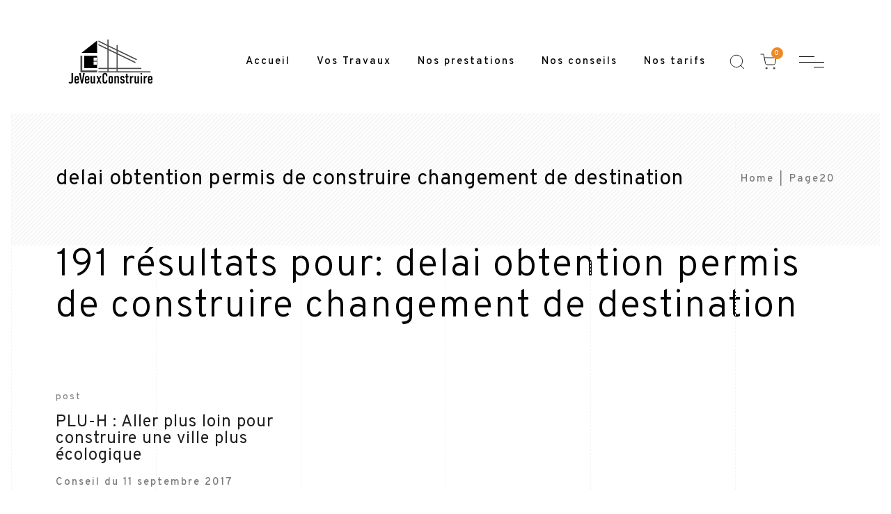

--- FILE ---
content_type: text/css
request_url: https://www.jeveuxconstruire.com/wp-content/cache/autoptimize/css/autoptimize_single_301f8531a7846a15aded1068cdf4424e.css?ver=1.0.1
body_size: 6663
content:
.elementor-html .wow{visibility:visible}.elementor-button{background-color:#f08923}.elementor .elementor-widget-wrap .elementor-widget .elementor-text-editor p{margin-bottom:0}.elementor-default.elementor-page .content-wrapper-holder{padding:0}.elementor-default.elementor-page .content-wrapper-holder .content-wrapper-inner{max-width:100% !important;padding:0 !important}.elementor .elementor-inner .elementor-section-wrap .elementor-section-stretched{width:auto !important;left:auto !important}@media (max-width:1366px){.elementor-section.elementor-section-boxed>.elementor-container{max-width:1140px !important}}.elementor-widget-image{margin-bottom:0 !important}@media (min-width:745px){.gs-locked-section-on{position:fixed !important;top:0;z-index:1;height:100vh;-webkit-transition:background .3s,border .3s,border-radius .3s,opacity cubic-bezier(.25,.46,.45,.94) .3s,visibility cubic-bezier(.25,.46,.45,.94) .3s,-webkit-box-shadow .3s,-webkit-transform cubic-bezier(.25,.46,.45,.94) .3s !important;transition:background .3s,border .3s,border-radius .3s,opacity cubic-bezier(.25,.46,.45,.94) .3s,visibility cubic-bezier(.25,.46,.45,.94) .3s,-webkit-box-shadow .3s,-webkit-transform cubic-bezier(.25,.46,.45,.94) .3s !important;-o-transition:background .3s,border .3s,border-radius .3s,box-shadow .3s,opacity cubic-bezier(.25,.46,.45,.94) .3s,visibility cubic-bezier(.25,.46,.45,.94) .3s,transform cubic-bezier(.25,.46,.45,.94) .3s !important;transition:background .3s,border .3s,border-radius .3s,box-shadow .3s,opacity cubic-bezier(.25,.46,.45,.94) .3s,visibility cubic-bezier(.25,.46,.45,.94) .3s,transform cubic-bezier(.25,.46,.45,.94) .3s !important;transition:background .3s,border .3s,border-radius .3s,box-shadow .3s,opacity cubic-bezier(.25,.46,.45,.94) .3s,visibility cubic-bezier(.25,.46,.45,.94) .3s,transform cubic-bezier(.25,.46,.45,.94) .3s,-webkit-box-shadow .3s,-webkit-transform cubic-bezier(.25,.46,.45,.94) .3s !important}.gs-locked-section-on.gs-locked-section-left{left:0}.gs-locked-section-on.gs-locked-section-right{right:0}}.gs-locked-section-invisible{position:fixed !important;top:0;z-index:1;height:100vh;-webkit-transition:background .3s,border .3s,border-radius .3s,opacity cubic-bezier(.25,.46,.45,.94) .3s,visibility cubic-bezier(.25,.46,.45,.94) .3s,-webkit-box-shadow .3s,-webkit-transform cubic-bezier(.25,.46,.45,.94) .3s !important;transition:background .3s,border .3s,border-radius .3s,opacity cubic-bezier(.25,.46,.45,.94) .3s,visibility cubic-bezier(.25,.46,.45,.94) .3s,-webkit-box-shadow .3s,-webkit-transform cubic-bezier(.25,.46,.45,.94) .3s !important;-o-transition:background .3s,border .3s,border-radius .3s,box-shadow .3s,opacity cubic-bezier(.25,.46,.45,.94) .3s,visibility cubic-bezier(.25,.46,.45,.94) .3s,transform cubic-bezier(.25,.46,.45,.94) .3s !important;transition:background .3s,border .3s,border-radius .3s,box-shadow .3s,opacity cubic-bezier(.25,.46,.45,.94) .3s,visibility cubic-bezier(.25,.46,.45,.94) .3s,transform cubic-bezier(.25,.46,.45,.94) .3s !important;transition:background .3s,border .3s,border-radius .3s,box-shadow .3s,opacity cubic-bezier(.25,.46,.45,.94) .3s,visibility cubic-bezier(.25,.46,.45,.94) .3s,transform cubic-bezier(.25,.46,.45,.94) .3s,-webkit-box-shadow .3s,-webkit-transform cubic-bezier(.25,.46,.45,.94) .3s !important}.gs-locked-section-invisible .gs-close-btn{position:absolute;top:1.83333rem;right:1.83333rem;display:-webkit-box;display:-ms-flexbox;display:flex;pointer-events:all}.gs-locked-section-invisible .gs-close-btn span{position:relative;width:24px;height:24px;display:-webkit-box;display:-ms-flexbox;display:flex;color:#fff;cursor:pointer;-webkit-transition:color cubic-bezier(.25,.46,.45,.94) .15s;-o-transition:color cubic-bezier(.25,.46,.45,.94) .15s;transition:color cubic-bezier(.25,.46,.45,.94) .15s}.gs-locked-section-invisible .gs-close-btn span:before,.gs-locked-section-invisible .gs-close-btn span:after{content:" ";position:absolute;top:15px;left:0;width:24px;height:1px;display:inline-block;margin-top:-1px;background-color:#fff;-webkit-transition:-webkit-transform cubic-bezier(.25,.46,.45,.94) .3s;transition:-webkit-transform cubic-bezier(.25,.46,.45,.94) .3s;-o-transition:transform cubic-bezier(.25,.46,.45,.94) .3s;transition:transform cubic-bezier(.25,.46,.45,.94) .3s;transition:transform cubic-bezier(.25,.46,.45,.94) .3s,-webkit-transform cubic-bezier(.25,.46,.45,.94) .3s}.gs-locked-section-invisible .gs-close-btn span:before{-webkit-transform:rotate(45deg);-ms-transform:rotate(45deg);transform:rotate(45deg)}.gs-locked-section-invisible .gs-close-btn span:after{-webkit-transform:rotate(-45deg);-ms-transform:rotate(-45deg);transform:rotate(-45deg)}.gs-locked-section-invisible .gs-close-btn span:hover:before,.gs-locked-section-invisible .gs-close-btn span:hover:after{-webkit-transform:none;-ms-transform:none;transform:none}.gs-locked-section-invisible.gs-locked-section-left{left:0}.gs-locked-section-invisible.gs-locked-section-right{right:0}.gs-locked-section-invisible.gs-locked-section-right .gs-close-btn{right:auto;left:1.83333rem}.gs-locked-section-invisible.gs-locked-section-fade-in{opacity:0;visibility:hidden}.gs-locked-section-invisible.gs-locked-section-fade-in.active{opacity:1;visibility:visible}.gs-locked-section-invisible.gs-locked-section-fade-in-left{visibility:hidden;-webkit-transform:translateX(100%);-ms-transform:translateX(100%);transform:translateX(100%)}.gs-locked-section-invisible.gs-locked-section-fade-in-left.active{-webkit-transform:translate(0,0);-ms-transform:translate(0,0);transform:translate(0,0);visibility:visible}.gs-locked-section-invisible.gs-locked-section-fade-in-right{visibility:hidden;-webkit-transform:translateX(-100%);-ms-transform:translateX(-100%);transform:translateX(-100%)}.gs-locked-section-invisible.gs-locked-section-fade-in-right.active{-webkit-transform:translate(0,0);-ms-transform:translate(0,0);transform:translate(0,0);visibility:visible}.gs-locked-section-on:not(.gs-locked-section-close-button) .gs-close-btn{display:none}.elementor .elementor-image-box-wrapper .elementor-image-box-img a,.elementor .elementor-image-box-wrapper .elementor-image-box-content .elementor-image-box-title a,.elementor .elementor-icon-box-wrapper .elementor-icon-box-content .elementor-icon-box-title a,.elementor .elementor-testimonial-wrapper .elementor-testimonial-image a,.elementor .elementor-widget-image .elementor-image>a,.elementor .elementor-widget-image .elementor-image figure>a,.elementor .tagcloud a{-webkit-box-shadow:none;box-shadow:none}.elementor .elementor-button,.elementor .elementor-icon,.elementor .gallery-item a,.elementor .elementor-tab-title a{-webkit-box-shadow:none !important;box-shadow:none !important}.elementor-finder__results__item a{-webkit-box-shadow:none !important;box-shadow:none !important}.elementor-counter{text-align:left}.elementor-counter .elementor-counter-number-prefix{-webkit-box-flex:0 !important;-ms-flex-positive:0 !important;flex-grow:0 !important}.elementor-counter .elementor-counter-title{margin-top:10px;text-align:left !important;line-height:1.6 !important}.bdt-device-slider .bdt-slideshow-content-wrapper .bdt-device-slider-title{margin-bottom:0 !important}.bdt-gallery-item-link{color:inherit}.bdt-instagram .bdt-instagram-item-wrapper .bdt-instagram-item a{color:inherit}.h-tabs-extended-space .bdt-tabs-container .bdt-tab{margin-right:15px}.elementor-accordion .elementor-tab-title{display:block;vertical-align:middle;line-height:1.5 !important}.elementor-accordion .elementor-tab-title .elementor-accordion-icon{margin-top:-2px}.elementor-widget-bdt-trailer-box .elementor-widget-container{position:relative}.elementor .elementor-widget-bdt-price-list .bdt-price-list .bdt-grid,.elementor .bdt-tabs .bdt-tabs-item-title,.elementor .elementor-widget-bdt-instagram .bdt-instagram .bdt-instagram-item-wrapper .bdt-instagram-item a,.elementor .elementor-widget-bdt-instagram .bdt-instagram .bdt-slider .bdt-slidenav,.elementor .elementor-widget-bdt-marker .bdt-marker-wrapper .bdt-icon,.elementor .elementor-widget-bdt-call-out .bdt-callout-button,.elementor .bdt-tabs-container .bdt-tab .bdt-tabs-item a{-webkit-box-shadow:none;box-shadow:none}.elementor .bdt-advanced-button,.elementor .bdt-gallery-item-link{-webkit-box-shadow:none !important;box-shadow:none !important}.animated{-webkit-animation-duration:calc(.3s) !important;animation-duration:calc(.3s) !important}.animated.animated-fast{-webkit-animation-duration:calc(.15s) !important;animation-duration:calc(.15s) !important}.animated.animated-slow{-webkit-animation-duration:calc(.45s) !important;animation-duration:calc(.45s) !important}@-webkit-keyframes gradaFadeIn{0%{opacity:0}100%{opacity:1}}@keyframes gradaFadeIn{0%{opacity:0}100%{opacity:1}}.gsFadeIn,.fadeIn{-webkit-animation-timing-function:cubic-bezier(.4,0,.2,1);animation-timing-function:cubic-bezier(.4,0,.2,1);-webkit-animation-fill-mode:both;animation-fill-mode:both;-webkit-animation-duration:calc(.3s);animation-duration:calc(.3s)}.gsFadeIn{-webkit-animation-name:gradaFadeIn;animation-name:gradaFadeIn}.fadeIn{-webkit-animation-name:gradaFadeIn !important;animation-name:gradaFadeIn !important}@-webkit-keyframes gradaFadeInUp{0%{opacity:0;-webkit-transform:translate3d(0,40px,0);transform:translate3d(0,40px,0)}100%{opacity:1;-webkit-transform:none;transform:none}}@keyframes gradaFadeInUp{0%{opacity:0;-webkit-transform:translate3d(0,40px,0);transform:translate3d(0,40px,0)}100%{opacity:1;-webkit-transform:none;transform:none}}.gsFadeInUp,.fadeInUp{-webkit-animation-timing-function:cubic-bezier(.4,0,.2,1);animation-timing-function:cubic-bezier(.4,0,.2,1);-webkit-animation-fill-mode:both;animation-fill-mode:both;-webkit-animation-duration:calc(.3s);animation-duration:calc(.3s)}.gsFadeInUp{-webkit-animation-name:gradaFadeInUp;animation-name:gradaFadeInUp}.fadeInUp{-webkit-animation-name:gradaFadeInUp !important;animation-name:gradaFadeInUp !important}@-webkit-keyframes gradaFadeInDown{0%{opacity:0;-webkit-transform:translate3d(0,-40px,0);transform:translate3d(0,-40px,0)}100%{opacity:1;-webkit-transform:none;transform:none}}@keyframes gradaFadeInDown{0%{opacity:0;-webkit-transform:translate3d(0,-40px,0);transform:translate3d(0,-40px,0)}100%{opacity:1;-webkit-transform:none;transform:none}}.gsFadeInDown,.fadeInDown{-webkit-animation-timing-function:cubic-bezier(.4,0,.2,1);animation-timing-function:cubic-bezier(.4,0,.2,1);-webkit-animation-fill-mode:both;animation-fill-mode:both;-webkit-animation-duration:calc(.3s);animation-duration:calc(.3s)}.gsFadeInDown{-webkit-animation-name:gradaFadeInDown;animation-name:gradaFadeInDown}.fadeInDown{-webkit-animation-name:gradaFadeInDown !important;animation-name:gradaFadeInDown !important}@-webkit-keyframes gradaFadeInLeft{0%{opacity:0;-webkit-transform:translate3d(40px,0,0);transform:translate3d(40px,0,0)}100%{opacity:1;-webkit-transform:none;transform:none}}@keyframes gradaFadeInLeft{0%{opacity:0;-webkit-transform:translate3d(40px,0,0);transform:translate3d(40px,0,0)}100%{opacity:1;-webkit-transform:none;transform:none}}.gsFadeInLeft,.fadeInLeft{-webkit-animation-timing-function:cubic-bezier(.4,0,.2,1);animation-timing-function:cubic-bezier(.4,0,.2,1);-webkit-animation-fill-mode:both;animation-fill-mode:both;-webkit-animation-duration:calc(.3s);animation-duration:calc(.3s)}.gsFadeInLeft{-webkit-animation-name:gradaFadeInLeft;animation-name:gradaFadeInLeft}.fadeInLeft{-webkit-animation-name:gradaFadeInLeft !important;animation-name:gradaFadeInLeft !important}@-webkit-keyframes gradaFadeInRight{0%{opacity:0;-webkit-transform:translate3d(-40px,0,0);transform:translate3d(-40px,0,0)}100%{opacity:1;-webkit-transform:none;transform:none}}@keyframes gradaFadeInRight{0%{opacity:0;-webkit-transform:translate3d(-40px,0,0);transform:translate3d(-40px,0,0)}100%{opacity:1;-webkit-transform:none;transform:none}}.gsFadeInRight,.fadeInRight{-webkit-animation-timing-function:cubic-bezier(.4,0,.2,1);animation-timing-function:cubic-bezier(.4,0,.2,1);-webkit-animation-fill-mode:both;animation-fill-mode:both;-webkit-animation-duration:calc(.3s);animation-duration:calc(.3s)}.gsFadeInRight{-webkit-animation-name:gradaFadeInRight;animation-name:gradaFadeInRight}.fadeInRight{-webkit-animation-name:gradaFadeInRight !important;animation-name:gradaFadeInRight !important}@-webkit-keyframes gradaZoomIn{0%{opacity:0;-webkit-transform:scale(.5);transform:scale(.5)}100%{opacity:1;-webkit-transform:scale(1);transform:scale(1)}}@keyframes gradaZoomIn{0%{opacity:0;-webkit-transform:scale(.5);transform:scale(.5)}100%{opacity:1;-webkit-transform:scale(1);transform:scale(1)}}.gsZoomIn,.zoomIn{-webkit-animation-timing-function:ease;animation-timing-function:ease;-webkit-animation-fill-mode:both;animation-fill-mode:both;-webkit-animation-duration:calc(.3s);animation-duration:calc(.3s)}.gsZoomIn{-webkit-animation-name:gradaZoomIn;animation-name:gradaZoomIn}.zoomIn{-webkit-animation-name:gradaZoomIn !important;animation-name:gradaZoomIn !important}@-webkit-keyframes gradaZoomOut{0%{opacity:.1;-webkit-transform:scale(1.5);transform:scale(1.5)}100%{opacity:1;-webkit-transform:scale(1);transform:scale(1)}}@keyframes gradaZoomOut{0%{opacity:0;-webkit-transform:scale(1.2);transform:scale(1.2)}100%{opacity:1;-webkit-transform:scale(1);transform:scale(1)}}.gsZoomOut{-webkit-animation-timing-function:ease;animation-timing-function:ease;-webkit-animation-fill-mode:both;animation-fill-mode:both;-webkit-animation-duration:calc(.3s);animation-duration:calc(.3s)}.gsZoomOut{-webkit-animation-name:gradaZoomOut;animation-name:gradaZoomOut}@-webkit-keyframes gradaPreserve3d{0%{-webkit-transform:perspective(450px) translateY(90px) rotateX(24deg) translateZ(0);transform:perspective(450px) translateY(90px) rotateX(24deg) translateZ(0);opacity:0}100%{-webkit-transform:perspective(0px) translateY(0px) rotateX(0deg) translateZ(0);transform:perspective(0px) translateY(0px) rotateX(0deg) translateZ(0);opacity:1}}@keyframes gradaPreserve3d{0%{-webkit-transform:perspective(450px) translateY(90px) rotateX(24deg) translateZ(0);transform:perspective(450px) translateY(90px) rotateX(24deg) translateZ(0);opacity:0}100%{-webkit-transform:perspective(0px) translateY(0px) rotateX(0deg) translateZ(0);transform:perspective(0px) translateY(0px) rotateX(0deg) translateZ(0);opacity:1}}.gsPreserve3d,.gradaPreserve3d{-webkit-animation-timing-function:ease;animation-timing-function:ease;-webkit-animation-fill-mode:both;animation-fill-mode:both;-webkit-animation-duration:calc(.3s);animation-duration:calc(.3s);-webkit-backface-visibility:hidden;backface-visibility:hidden}.gsPreserve3d{-webkit-animation-name:gradaPreserve3d;animation-name:gradaPreserve3d}.owl-item .init-anim{opacity:0 !important;visibility:hidden !important}@-webkit-keyframes rotating{from{-webkit-transform:rotate(0deg);transform:rotate(0deg)}to{-webkit-transform:rotate(360deg);transform:rotate(360deg)}}@keyframes rotating{from{-webkit-transform:rotate(0deg);transform:rotate(0deg)}to{-webkit-transform:rotate(360deg);transform:rotate(360deg)}}.gsRotating{-webkit-animation:rotating 1s cubic-bezier(.25,.46,.45,.94) infinite;animation:rotating 1s cubic-bezier(.25,.46,.45,.94) infinite}@-webkit-keyframes gradaAnimateWidth{0%{width:0}100%{width:100%}}@keyframes gradaAnimateWidth{0%{width:0}100%{width:100%}}.gsAnimateWidth{-webkit-animation-name:gradaAnimateWidth;animation-name:gradaAnimateWidth;-webkit-animation-timing-function:cubic-bezier(.4,0,.2,1);animation-timing-function:cubic-bezier(.4,0,.2,1);-webkit-animation-fill-mode:both;animation-fill-mode:both;-webkit-animation-duration:calc(.8s) !important;animation-duration:calc(.8s) !important}@-webkit-keyframes gradaSkewIn{0%{-webkit-clip-path:inset(0 100% 0 0);clip-path:inset(0 100% 0 0);-webkit-transform:translateX(30px);transform:translateX(30px)}100%{-webkit-clip-path:inset(0 0 0 0);clip-path:inset(0 0 0 0);-webkit-transform:translateX(0);transform:translateX(0)}}@keyframes gradaSkewIn{0%{-webkit-clip-path:inset(0 100% 0 0);clip-path:inset(0 100% 0 0);-webkit-transform:translateX(30px);transform:translateX(30px)}100%{-webkit-clip-path:inset(0 0 0 0);clip-path:inset(0 0 0 0);-webkit-transform:translateX(0);transform:translateX(0)}}.gsSkewIn{-webkit-animation-name:gradaSkewIn;animation-name:gradaSkewIn;-webkit-animation-fill-mode:both;animation-fill-mode:both;-webkit-animation-duration:.8s !important;animation-duration:.8s !important;-webkit-animation-timing-function:cubic-bezier(.4,0,.2,1);animation-timing-function:cubic-bezier(.4,0,.2,1);will-change:transform;-webkit-backface-visibility:hidden;backface-visibility:hidden}.no-mt{margin-top:0}.no-mr{margin-right:0}.no-mb{margin-bottom:0}.no-ml{margin-bottom:0}.tiny-pt{padding-top:.33333rem}.tiny-pb{padding-bottom:.33333rem}.small-pt{padding-top:.66667rem}.small-pb{padding-bottom:.66667rem}.default-pt{padding-top:1.33333rem}.default-pb{padding-bottom:1.33333rem}.medium-pt{padding-top:2.66667rem}.medium-pb{padding-bottom:2.66667rem}.large-pt{padding-top:5.33333rem}.large-pb{padding-bottom:5.33333rem}.huge-pt{padding-top:8.33333rem}.huge-pb{padding-bottom:8.33333rem}.wow{visibility:hidden}.gs-cl:after{content:'';display:table;clear:both}.gs-d-none{display:none !important}.gs-d-block{display:block !important}.gs-fullwidth-container .container{max-width:100%}.gs-fullwidth{width:100% !important}.gs-fullheight{height:100vh !important}@media (max-width:575px){.gs-fullheight.gs-fullheight-mobile{height:auto !important}}.gs-overflow-hidden{overflow:hidden}.gs-map-full iframe{height:100vh !important}.gs-map-full .bdt-advanced-gmap{height:100vh}.sticky{position:relative}.gs-no-decoration{text-decoration:none;-webkit-box-shadow:none !important;box-shadow:none !important;color:inherit}.text-outlined{-webkit-text-stroke:1px currentColor;text-stroke:1px currentColor;-webkit-text-fill-color:transparent;text-fill-color:transparent}.gs-text-left{text-align:left}.gs-text-center{text-align:center}.gs-text-right{text-align:right}.gs-tabs-left .bdt-tabs-container{text-align:left}.gs-tabs-right .bdt-tabs-container{text-align:right}.entry-image-ratio{position:relative;display:block}.entry-image-ratio img{position:absolute;top:0;right:0;bottom:0;left:0;height:100%;width:100%;display:block}.gs-bg-img-style{background-repeat:no-repeat;background-position:center;background-size:cover}.gs-subscribe{position:relative}.gs-subscribe p{margin-bottom:0}.gs-subscribe .your-email{display:block;margin-bottom:2rem}.gs-subscribe input[type=email]{padding:1.08333rem 12.08333rem 1.08333rem 0;border:0;border-bottom:1px solid #e5e5e5}.gs-subscribe input[type=email]:focus{border-color:#f08923}.gs-subscribe button{padding:.66667rem 2.66667rem;background-color:rgba(255,255,255,.1);border-radius:30px;color:#fff !important}.gs-subscribe button svg{width:24px;height:24px}.gs-subscribe button:hover{background-color:rgba(255,255,255,.25)}.gs-subscribe .ajax-loader{display:none !important}.gs-subscribe-light input[type=email]{background-color:transparent;border-color:rgba(255,255,255,.2);color:#fff}.gs-subscribe-light input[type=email]:focus{border-color:#fff}.gs-subscribe-light input[type=email]::-webkit-input-placeholder{color:#fff}.gs-subscribe-light input[type=email]:-moz-placeholder{color:#fff}.gs-subscribe-light input[type=email]::-moz-placeholder{color:#fff}.gs-subscribe-light input[type=email]:-ms-input-placeholder{color:#fff}.gs-subscribe-light input[type=submit]{background-color:#fff;color:#212121 !important}.gs-subscribe-light input[type=submit]:hover{background-color:#fff;color:#212121 !important}.admin-bar .gs-locked-section-invisible{margin-top:46px}@media (min-width:782px){.admin-bar .gs-locked-section-invisible{margin-top:32px}}@media (min-width:992px){.admin-bar .gs-locked-section-on{margin-top:32px}}.gs-logo a{display:block;-webkit-box-shadow:none !important;box-shadow:none !important}.gs-logo a img{display:block}.gs-logo-text{margin-bottom:0}.gs-burger-icon{-webkit-box-shadow:none !important;box-shadow:none !important;position:relative;display:-webkit-inline-box;display:-ms-inline-flexbox;display:inline-flex;-webkit-box-align:center;-ms-flex-align:center;align-items:center}.gs-burger-icon .burger-icon{position:relative;cursor:pointer;display:-webkit-inline-box;display:-ms-inline-flexbox;display:inline-flex}.gs-burger-icon .gs-burger-icon-text{font-size:1.16667rem;margin-left:10px;color:#212121}.burger-align-end .gs-burger-icon .gs-burger-icon-text{margin-left:0;margin-right:10px}@-webkit-keyframes animatedHeading{0%{-webkit-transform:perspective(450px) translateY(100%) rotateX(0deg) translateZ(0);transform:perspective(450px) translateY(100%) rotateX(0deg) translateZ(0);opacity:0}100%{-webkit-transform:perspective(0px) translateY(0px) rotateX(0deg) translateZ(0);transform:perspective(0px) translateY(0px) rotateX(0deg) translateZ(0);opacity:1}}@keyframes animatedHeading{0%{-webkit-transform:perspective(450px) translateY(100%) rotateX(0deg) translateZ(0);transform:perspective(450px) translateY(100%) rotateX(0deg) translateZ(0);opacity:0}100%{-webkit-transform:perspective(0px) translateY(0px) rotateX(0deg) translateZ(0);transform:perspective(0px) translateY(0px) rotateX(0deg) translateZ(0);opacity:1}}.a-animated-heading__inner{display:block}.a-animated-heading__inner>span{overflow:hidden;display:block}.a-animated-heading__inner>span span{display:inline-block;-webkit-animation-timing-function:ease;animation-timing-function:ease;-webkit-animation-fill-mode:both;animation-fill-mode:both;-webkit-animation-duration:calc(.3s);animation-duration:calc(.3s);-webkit-animation-name:animatedHeading;animation-name:animatedHeading}.gs-auto-type{margin-bottom:0}.gs-countdown{display:-webkit-box;display:-ms-flexbox;display:flex;-webkit-box-pack:center;-ms-flex-pack:center;justify-content:center;margin-right:auto;margin-left:auto}.gs-countdown .gs-countdown-section{-ms-flex-preferred-size:0;flex-basis:0;-webkit-box-flex:1;-ms-flex-positive:1;flex-grow:1;padding:15px 0;text-align:center}.gs-countdown .gs-countdown-section:not(:last-of-type){margin-right:calc(10px/2)}.gs-countdown .gs-countdown-section .gs-countdown-value{font-family:"Overpass",serif;font-weight:300;color:#212121;margin-bottom:2.66667rem;font-size:5.83333rem;line-height:1.14286;font-family:"Overpass",serif;font-weight:500;color:#050505;margin-bottom:5px;line-height:1;color:#050505;font-weight:600}.gs-countdown .gs-countdown-section .gs-countdown-period{font-size:18px}.gs-gallery-images .iso-item{margin-bottom:30px}.gs-gallery-images .owl-carousel .gs-gallery-item{margin-bottom:0}.gs-gallery-images .gs-gallery-item .gallery-item-thumbnail-holder{-webkit-transition:.3s cubic-bezier(.25,.46,.45,.94);-o-transition:.3s cubic-bezier(.25,.46,.45,.94);transition:.3s cubic-bezier(.25,.46,.45,.94)}.gs-gallery-images .gs-gallery-item .gallery-item-details-inner{width:100%}.gs-gallery-images .gs-gallery-item .gallery-item-details-inner p:last-child{margin-bottom:0}.gs-gallery-images .gs-gallery-item .gallery-item-title{margin-bottom:.5rem}.gs-gallery-images .gs-gallery-item .gallery-item-title a{color:#212121}.gs-gallery-images .gs-gallery-item .gallery-item-title a:hover{color:#f08923}.gs-gallery-images.gs-gallery-images-with-frame .gs-gallery-item .gallery-item-inner{position:relative}.gs-gallery-images.gs-gallery-images-with-frame .gs-gallery-item .gallery-item-inner .image-gallery-frame{width:100%;height:24px;display:-webkit-box;display:-ms-flexbox;display:flex;-webkit-box-align:center;-ms-flex-align:center;align-items:center;padding:0 1rem;background-color:#f2f2f2;color:#ccc;border-radius:3px 3px 0 0}.gs-gallery-item .type-info-overlay .gallery-item-thumbnail-holder{position:relative;overflow:hidden}.gs-gallery-item .type-info-overlay .gallery-item-thumbnail-holder>a{position:absolute;top:0;right:0;bottom:0;left:0;cursor:pointer;z-index:4}.gs-gallery-item .type-info-overlay .gallery-item-thumbnail-holder .gallery-item-details{position:absolute;top:0;right:0;bottom:0;left:0;opacity:0;visibility:hidden;-webkit-transform:translateY(15px);-ms-transform:translateY(15px);transform:translateY(15px);-webkit-transition:opacity .3s cubic-bezier(.25,.46,.45,.94),visibility .3s cubic-bezier(.25,.46,.45,.94),-webkit-transform .3s cubic-bezier(.25,.46,.45,.94);transition:opacity .3s cubic-bezier(.25,.46,.45,.94),visibility .3s cubic-bezier(.25,.46,.45,.94),-webkit-transform .3s cubic-bezier(.25,.46,.45,.94);-o-transition:opacity .3s cubic-bezier(.25,.46,.45,.94),visibility .3s cubic-bezier(.25,.46,.45,.94),transform .3s cubic-bezier(.25,.46,.45,.94);transition:opacity .3s cubic-bezier(.25,.46,.45,.94),visibility .3s cubic-bezier(.25,.46,.45,.94),transform .3s cubic-bezier(.25,.46,.45,.94);transition:opacity .3s cubic-bezier(.25,.46,.45,.94),visibility .3s cubic-bezier(.25,.46,.45,.94),transform .3s cubic-bezier(.25,.46,.45,.94),-webkit-transform .3s cubic-bezier(.25,.46,.45,.94);z-index:3}.gs-gallery-item .type-info-overlay .gallery-item-thumbnail-holder .gallery-item-details .gallery-item-details-inner{padding:2.66667rem}.gs-gallery-item .type-info-overlay .gallery-item-thumbnail-holder .gallery-item_overlay_bg{position:absolute;top:0;right:0;bottom:0;left:0;opacity:0;visibility:hidden;background-color:#f7f7f7;-webkit-transition:opacity .3s cubic-bezier(.25,.46,.45,.94),visibility .3s cubic-bezier(.25,.46,.45,.94);-o-transition:opacity .3s cubic-bezier(.25,.46,.45,.94),visibility .3s cubic-bezier(.25,.46,.45,.94);transition:opacity .3s cubic-bezier(.25,.46,.45,.94),visibility .3s cubic-bezier(.25,.46,.45,.94);z-index:1}.gs-gallery-item .type-info-overlay:hover .gallery-item_overlay_bg,.gs-gallery-item .type-info-overlay.hover-active .gallery-item_overlay_bg{opacity:1;visibility:visible}.gs-gallery-item .type-info-overlay:hover .gallery-item-details,.gs-gallery-item .type-info-overlay.hover-active .gallery-item-details{opacity:1;visibility:visible;-webkit-transform:none;-ms-transform:none;transform:none}.gs-gallery-item .type-info-bottom .gallery-item-thumbnail-holder{position:relative;overflow:hidden}.gs-gallery-item .type-info-bottom .gallery-item-thumbnail-holder>a{position:absolute;top:0;right:0;bottom:0;left:0;cursor:pointer;z-index:4}.gs-gallery-item .type-info-bottom .gallery-item-details{margin:1.83333rem 0 0}.menu-navigation-regular ul{padding:0;margin:0}.menu-navigation-regular ul>li>a{display:-webkit-box;display:-ms-flexbox;display:flex;-webkit-box-align:center;-ms-flex-align:center;align-items:center;-webkit-box-pack:center;-ms-flex-pack:center;justify-content:center}.menu-navigation-regular ul li.menu-item{display:inline-block;margin-bottom:0;margin-right:3.16667rem;position:relative;display:-webkit-inline-box;display:-ms-inline-flexbox;display:inline-flex}.menu-navigation-regular ul li.menu-item:last-child{margin-right:0 !important}.menu-navigation-regular ul li.menu-item>a{line-height:1.6;color:#050505;position:relative}.menu-navigation-regular ul li.menu-item>a:after{content:"";position:absolute;left:0;bottom:0;width:100%;height:1px;background:currentColor;will-change:transform;-webkit-transform:scaleX(0);-ms-transform:scaleX(0);transform:scaleX(0);-webkit-transition:-webkit-transform .3s;transition:-webkit-transform .3s;-o-transition:transform .3s;transition:transform .3s;transition:transform .3s,-webkit-transform .3s}.menu-navigation-regular ul li.menu-item>a:hover:after{-webkit-transform:scaleX(1);-ms-transform:scaleX(1);transform:scaleX(1)}.menu-navigation-regular ul li.menu-item.current_page_ancestor>a,.menu-navigation-regular ul li.menu-item.current-menu-ancestor>a,.menu-navigation-regular ul li.menu-item.current-menu-item>a{position:relative}.menu-navigation-regular ul li.menu-item.current_page_ancestor>a:after,.menu-navigation-regular ul li.menu-item.current-menu-ancestor>a:after,.menu-navigation-regular ul li.menu-item.current-menu-item>a:after{content:"";position:absolute;left:0;bottom:0;width:100%;height:1px;background:currentColor;will-change:transform;-webkit-transform:scaleX(1);-ms-transform:scaleX(1);transform:scaleX(1);-webkit-transition:-webkit-transform .3s;transition:-webkit-transform .3s;-o-transition:transform .3s;transition:transform .3s;transition:transform .3s,-webkit-transform .3s}.menu-navigation-regular ul li.menu-item.current_page_ancestor>a:hover:after,.menu-navigation-regular ul li.menu-item.current-menu-ancestor>a:hover:after,.menu-navigation-regular ul li.menu-item.current-menu-item>a:hover:after{-webkit-transform:scaleX(0);-ms-transform:scaleX(0);transform:scaleX(0)}.menu-navigation-regular ul li.menu-item.menu-item-has-children>ul.sub-menu{text-align:left !important;padding:0;margin:0;z-index:1;position:absolute;left:-2.5rem;top:100%;background-color:#fff;min-width:24.16667rem;padding:2.66667rem 2.5rem;margin-top:3.33333rem;-webkit-box-shadow:1px 5px 5px 1px rgba(0,0,0,.04);box-shadow:1px 5px 5px 1px rgba(0,0,0,.04);opacity:0;visibility:hidden;-webkit-transform:translateY(5px);-ms-transform:translateY(5px);transform:translateY(5px);-webkit-transition:opacity cubic-bezier(.25,.46,.45,.94) .15s,visibility cubic-bezier(.25,.46,.45,.94) .15s,-webkit-transform cubic-bezier(.25,.46,.45,.94) .15s;transition:opacity cubic-bezier(.25,.46,.45,.94) .15s,visibility cubic-bezier(.25,.46,.45,.94) .15s,-webkit-transform cubic-bezier(.25,.46,.45,.94) .15s;-o-transition:transform cubic-bezier(.25,.46,.45,.94) .15s,opacity cubic-bezier(.25,.46,.45,.94) .15s,visibility cubic-bezier(.25,.46,.45,.94) .15s;transition:transform cubic-bezier(.25,.46,.45,.94) .15s,opacity cubic-bezier(.25,.46,.45,.94) .15s,visibility cubic-bezier(.25,.46,.45,.94) .15s;transition:transform cubic-bezier(.25,.46,.45,.94) .15s,opacity cubic-bezier(.25,.46,.45,.94) .15s,visibility cubic-bezier(.25,.46,.45,.94) .15s,-webkit-transform cubic-bezier(.25,.46,.45,.94) .15s}.menu-navigation-regular ul li.menu-item.menu-item-has-children>ul.sub-menu.active{opacity:1;visibility:visible;-webkit-transform:translateY(0);-ms-transform:translateY(0);transform:translateY(0)}.menu-navigation-regular ul li.menu-item.menu-item-has-children>ul.sub-menu.submenu-left{left:auto;right:-2.5rem;margin-left:0}.menu-navigation-regular ul li.menu-item.menu-item-has-children>ul.sub-menu:before{content:'';position:absolute;top:auto;right:0;bottom:auto;left:0;height:3.33333rem;top:-3.33333rem}.menu-navigation-regular ul li.menu-item.menu-item-has-children>ul.sub-menu li.menu-item{position:relative;display:-webkit-box;display:-ms-flexbox;display:flex;-webkit-box-align:center;-ms-flex-align:center;align-items:center;-webkit-box-pack:justify;-ms-flex-pack:justify;justify-content:space-between;width:100%;margin-bottom:.66667rem;margin-left:0}.menu-navigation-regular ul li.menu-item.menu-item-has-children>ul.sub-menu li.menu-item:last-child{margin-bottom:0}.menu-navigation-regular ul li.menu-item.menu-item-has-children>ul.sub-menu li.menu-item a{display:-webkit-inline-box;display:-ms-inline-flexbox;display:inline-flex;-webkit-box-align:center;-ms-flex-align:center;align-items:center;-webkit-box-pack:justify;-ms-flex-pack:justify;justify-content:space-between;position:relative;color:#7a7a7a}.menu-navigation-regular ul li.menu-item.menu-item-has-children>ul.sub-menu li.menu-item a:after{content:"";position:absolute;left:0;bottom:0;width:100%;height:1px;background:#212121;will-change:transform;-webkit-transform:scaleX(0);-ms-transform:scaleX(0);transform:scaleX(0);-webkit-transition:-webkit-transform .3s;transition:-webkit-transform .3s;-o-transition:transform .3s;transition:transform .3s;transition:transform .3s,-webkit-transform .3s}.menu-navigation-regular ul li.menu-item.menu-item-has-children>ul.sub-menu li.menu-item a:hover:after{-webkit-transform:scaleX(1);-ms-transform:scaleX(1);transform:scaleX(1)}.menu-navigation-regular ul li.menu-item.menu-item-has-children>ul.sub-menu li.menu-item a:hover{color:#212121}.menu-navigation-regular ul li.menu-item.menu-item-has-children>ul.sub-menu li.menu-item.current_page_ancestor>a,.menu-navigation-regular ul li.menu-item.menu-item-has-children>ul.sub-menu li.menu-item.current-menu-item>a{position:relative;color:#212121}.menu-navigation-regular ul li.menu-item.menu-item-has-children>ul.sub-menu li.menu-item.current_page_ancestor>a:after,.menu-navigation-regular ul li.menu-item.menu-item-has-children>ul.sub-menu li.menu-item.current-menu-item>a:after{content:"";position:absolute;left:0;bottom:0;width:100%;height:1px;background:#212121;will-change:transform;-webkit-transform:scaleX(1);-ms-transform:scaleX(1);transform:scaleX(1);-webkit-transition:-webkit-transform .3s;transition:-webkit-transform .3s;-o-transition:transform .3s;transition:transform .3s;transition:transform .3s,-webkit-transform .3s}.menu-navigation-regular ul li.menu-item.menu-item-has-children>ul.sub-menu li.menu-item.current_page_ancestor>a:hover:after,.menu-navigation-regular ul li.menu-item.menu-item-has-children>ul.sub-menu li.menu-item.current-menu-item>a:hover:after{-webkit-transform:scaleX(0);-ms-transform:scaleX(0);transform:scaleX(0)}.menu-navigation-regular ul li.menu-item.menu-item-has-children>ul.sub-menu li.menu-item .sub-menu-arrow{font-size:1.5rem}.menu-navigation-regular ul li.menu-item.menu-item-has-children>ul.sub-menu li.menu-item.menu-item-has-children ul.sub-menu{margin-top:-12px;top:0;left:100%;margin-left:2.5rem}.menu-navigation-regular ul li.menu-item.menu-item-has-children>ul.sub-menu li.menu-item.menu-item-has-children ul.sub-menu:before{content:'';position:absolute;top:0;right:auto;bottom:0;left:auto;width:2.5rem;left:-2.5rem;height:100%}.menu-navigation-regular ul li.menu-item.menu-item-has-children>ul.sub-menu li.menu-item.menu-item-has-children ul.sub-menu.submenu-left{left:auto;margin-left:0;right:100%;margin-right:2.5rem}.menu-navigation-regular ul li.menu-item.menu-item-has-children>ul.sub-menu li.menu-item.menu-item-has-children ul.sub-menu.submenu-left:before{position:absolute;top:0;right:auto;bottom:0;left:auto;width:2.5rem;right:-2.5rem}.menu-navigation-vertical ul{margin:0;padding:0}.menu-navigation-vertical ul li{display:block;position:relative;margin-bottom:0}.menu-navigation-vertical ul li:not(:last-child){margin-bottom:.66667rem}.menu-navigation-vertical ul li a{font-family:"Overpass",serif;font-size:1.41667rem;line-height:1.2;vertical-align:middle;color:#212121;position:relative}.menu-navigation-vertical ul li a:after{content:"";position:absolute;left:0;bottom:0;width:100%;height:1px;background:#212121;will-change:transform;-webkit-transform:scaleX(0);-ms-transform:scaleX(0);transform:scaleX(0);-webkit-transition:-webkit-transform .3s;transition:-webkit-transform .3s;-o-transition:transform .3s;transition:transform .3s;transition:transform .3s,-webkit-transform .3s}.menu-navigation-vertical ul li a:hover:after{-webkit-transform:scaleX(1);-ms-transform:scaleX(1);transform:scaleX(1)}.menu-navigation-vertical ul li.current_page_ancestor>a,.menu-navigation-vertical ul li.current-menu-item>a{position:relative}.menu-navigation-vertical ul li.current_page_ancestor>a:after,.menu-navigation-vertical ul li.current-menu-item>a:after{content:"";position:absolute;left:0;bottom:0;width:100%;height:1px;background:#212121;will-change:transform;-webkit-transform:scaleX(1);-ms-transform:scaleX(1);transform:scaleX(1);-webkit-transition:-webkit-transform .3s;transition:-webkit-transform .3s;-o-transition:transform .3s;transition:transform .3s;transition:transform .3s,-webkit-transform .3s}.menu-navigation-vertical ul li.current_page_ancestor>a:hover:after,.menu-navigation-vertical ul li.current-menu-item>a:hover:after{-webkit-transform:scaleX(0);-ms-transform:scaleX(0);transform:scaleX(0)}.menu-navigation-vertical ul li.menu-item-has-children .submenu-icon{display:inline-block;vertical-align:middle;cursor:pointer;margin-left:8px;line-height:1;-webkit-user-select:none;-moz-user-select:none;-ms-user-select:none;user-select:none;-webkit-transition:-webkit-transform cubic-bezier(.25,.46,.45,.94) .15s;transition:-webkit-transform cubic-bezier(.25,.46,.45,.94) .15s;-o-transition:transform cubic-bezier(.25,.46,.45,.94) .15s;transition:transform cubic-bezier(.25,.46,.45,.94) .15s;transition:transform cubic-bezier(.25,.46,.45,.94) .15s,-webkit-transform cubic-bezier(.25,.46,.45,.94) .15s}.menu-navigation-vertical ul li.menu-item-has-children .submenu-icon:after{font-size:1.83333rem;content:'\35';font-family:'ElegantIcons';color:#212121;line-height:1}.menu-navigation-vertical ul li.menu-item-has-children .submenu-icon.active:after{content:'\33'}.menu-navigation-vertical ul li.menu-item-has-children ul.sub-menu{margin-top:.66667rem;margin-bottom:0;margin-left:1rem;padding-left:0;display:none}.widget-mobile-nav-btn{-webkit-box-shadow:none !important;box-shadow:none !important}.widget-mobile-nav-btn svg{-webkit-transition:background-color cubic-bezier(.25,.46,.45,.94) .3s;-o-transition:background-color cubic-bezier(.25,.46,.45,.94) .3s;transition:background-color cubic-bezier(.25,.46,.45,.94) .3s}.widget-mobile-nav-btn svg line{fill:none;stroke:#212121;stroke-width:6;stroke-miterlimit:10;-webkit-transition:stroke cubic-bezier(.25,.46,.45,.94) .3s;-o-transition:stroke cubic-bezier(.25,.46,.45,.94) .3s;transition:stroke cubic-bezier(.25,.46,.45,.94) .3s}.widget-mobile-nav-btn svg:hover line{stroke:#f08923}.mobile-nav-menu{position:absolute;top:100%;left:0;width:100%;background-color:#fff;-webkit-box-shadow:0 0 15px 0 rgba(157,157,157,.18);box-shadow:0 0 15px 0 rgba(157,157,157,.18);border-radius:0;z-index:1;margin-top:2.66667rem;-webkit-transition:margin-top cubic-bezier(.25,.46,.45,.94) .15s,opacity cubic-bezier(.25,.46,.45,.94) .15s,visibility cubic-bezier(.25,.46,.45,.94) .15s,-webkit-transform cubic-bezier(.25,.46,.45,.94) .15s;transition:margin-top cubic-bezier(.25,.46,.45,.94) .15s,opacity cubic-bezier(.25,.46,.45,.94) .15s,visibility cubic-bezier(.25,.46,.45,.94) .15s,-webkit-transform cubic-bezier(.25,.46,.45,.94) .15s;-o-transition:transform cubic-bezier(.25,.46,.45,.94) .15s,margin-top cubic-bezier(.25,.46,.45,.94) .15s,opacity cubic-bezier(.25,.46,.45,.94) .15s,visibility cubic-bezier(.25,.46,.45,.94) .15s;transition:transform cubic-bezier(.25,.46,.45,.94) .15s,margin-top cubic-bezier(.25,.46,.45,.94) .15s,opacity cubic-bezier(.25,.46,.45,.94) .15s,visibility cubic-bezier(.25,.46,.45,.94) .15s;transition:transform cubic-bezier(.25,.46,.45,.94) .15s,margin-top cubic-bezier(.25,.46,.45,.94) .15s,opacity cubic-bezier(.25,.46,.45,.94) .15s,visibility cubic-bezier(.25,.46,.45,.94) .15s,-webkit-transform cubic-bezier(.25,.46,.45,.94) .15s;-webkit-transform:translateY(15px);-ms-transform:translateY(15px);transform:translateY(15px);opacity:0;visibility:hidden}.mobile-nav-menu.active{-webkit-transform:translateY(0);-ms-transform:translateY(0);transform:translateY(0);opacity:1;visibility:visible}.mobile-nav-menu nav ul.menu{padding:1.33333rem 2.66667rem;margin:0}.mobile-nav-menu nav ul.menu li.menu-item{display:block;position:relative;margin-bottom:0;padding:.66667rem 0}.mobile-nav-menu nav ul.menu li.menu-item:last-child{margin-bottom:0}.mobile-nav-menu nav ul.menu li.menu-item a{color:#212121;font-size:14px}.mobile-nav-menu nav ul.menu li.menu-item a:hover{color:#f08923}.mobile-nav-menu nav ul.menu li.menu-item.current_page_ancestor>a,.mobile-nav-menu nav ul.menu li.menu-item.current_page_item>a{color:#f08923}.mobile-nav-menu nav ul.menu li.menu-item.menu-item-has-children .submenu-icon{display:-webkit-box;display:-ms-flexbox;display:flex;-webkit-box-align:center;-ms-flex-align:center;align-items:center;position:absolute;top:0;right:0;padding:.66667rem 0;-webkit-box-shadow:none;box-shadow:none;-webkit-transition:-webkit-transform cubic-bezier(.25,.46,.45,.94) .15s;transition:-webkit-transform cubic-bezier(.25,.46,.45,.94) .15s;-o-transition:transform cubic-bezier(.25,.46,.45,.94) .15s;transition:transform cubic-bezier(.25,.46,.45,.94) .15s;transition:transform cubic-bezier(.25,.46,.45,.94) .15s,-webkit-transform cubic-bezier(.25,.46,.45,.94) .15s}.mobile-nav-menu nav ul.menu li.menu-item.menu-item-has-children .submenu-icon:after{font-size:1.83333rem;content:'\4c';font-family:'ElegantIcons';color:#212121;line-height:1}.mobile-nav-menu nav ul.menu li.menu-item.menu-item-has-children .submenu-icon.active:after{content:'\4b'}.mobile-nav-menu nav ul.menu li.menu-item.menu-item-has-children ul.sub-menu{margin-top:1.33333rem;margin-bottom:0;padding-left:1.33333rem;display:none}.nav-megamenu .menu-mega-dropdown{position:initial !important}.nav-megamenu .menu-mega-dropdown>ul.sub-menu{left:0 !important;right:0 !important;width:100%;display:-webkit-box;display:-ms-flexbox;display:flex;-ms-flex-wrap:wrap;flex-wrap:wrap;padding:3.33333rem 0 !important;margin-top:0 !important}.nav-megamenu .menu-mega-dropdown>ul.sub-menu>.menu-item{position:relative;display:block !important;width:100%;min-height:1px;border-left-width:1px !important;border-left-style:solid;border-left-color:rgba(255,255,255,.1);padding-left:3.33333rem;padding-right:3.33333rem;margin-bottom:0 !important}@media (max-width:767px){.nav-megamenu .menu-mega-dropdown>ul.sub-menu>.menu-item{border:0 !important}}.nav-megamenu .menu-mega-dropdown>ul.sub-menu>.menu-item:after{display:none}.nav-megamenu .menu-mega-dropdown>ul.sub-menu>.menu-item:first-child{border:0 !important}.nav-megamenu .menu-mega-dropdown>ul.sub-menu>.menu-item ul.sub-menu{-webkit-transform:none !important;-ms-transform:none !important;transform:none !important;position:relative !important;padding:0 !important;margin:0 !important;left:0 !important;min-width:auto !important;width:100%}.nav-megamenu .menu-mega-dropdown>ul.sub-menu>.menu-item ul.sub-menu:before{display:none !important}.nav-megamenu .menu-mega-dropdown>ul.sub-menu.active .menu-item-has-children ul.sub-menu{opacity:1 !important;visibility:visible !important}.menu-navigation-regular:not(.mobile-nav-menu) ul.nav-megamenu>li.menu-item.menu-item-has-children.menu-mega-dropdown>ul.sub-menu li.menu-item>a{text-transform:uppercase;letter-spacing:2px;margin-bottom:1.66667rem;display:inline-block;font-size:1.16667rem;line-height:1.4;color:#212121;pointer-events:none}.menu-navigation-regular:not(.mobile-nav-menu) ul.nav-megamenu>li.menu-item.menu-item-has-children.menu-mega-dropdown>ul.sub-menu li.menu-item>i{display:none}.menu-navigation-regular:not(.mobile-nav-menu) ul.nav-megamenu>li.menu-item.menu-item-has-children.menu-mega-dropdown>ul.sub-menu li.menu-item ul.sub-menu{-webkit-box-shadow:none !important;box-shadow:none !important}.menu-navigation-regular:not(.mobile-nav-menu) ul.nav-megamenu>li.menu-item.menu-item-has-children.menu-mega-dropdown>ul.sub-menu li.menu-item ul.sub-menu li.menu-item{margin-bottom:0}.menu-navigation-regular:not(.mobile-nav-menu) ul.nav-megamenu>li.menu-item.menu-item-has-children.menu-mega-dropdown>ul.sub-menu li.menu-item ul.sub-menu li.menu-item a{margin-bottom:1.33333rem;font-size:1.25rem;line-height:1.4;letter-spacing:0;text-transform:none;font-weight:400;pointer-events:auto}.menu-navigation-regular:not(.mobile-nav-menu) ul.nav-megamenu>li.menu-item.menu-item-has-children.menu-mega-dropdown>ul.sub-menu li.menu-item ul.sub-menu li.menu-item:last-child a{margin-bottom:0}.gs-site-header-holder .container .menu-mega-dropdown ul.sub-menu{width:100%;padding-right:15px;padding-left:15px;margin-right:auto;margin-left:auto;max-width:1150px}@media (min-width:1367px){.gs-site-header-holder .container .menu-mega-dropdown ul.sub-menu{max-width:1320px}}.gs-site-header-full-width .container .menu-mega-dropdown ul.sub-menu{max-width:100%}.gs-site-header-full-width .container .menu-mega-dropdown ul.sub-menu .menu-item{margin:0}.gs-site-header-holder:not(.mobile-nav-menu) .menu-mega-dropdown.megamenu-2-col>ul.sub-menu>li.menu-item,.menu-navigation-regular:not(.mobile-nav-menu) .menu-mega-dropdown.megamenu-2-col>ul.sub-menu>li.menu-item{-webkit-box-flex:0;-ms-flex:0 0 50%;flex:0 0 50%;max-width:50%}.gs-site-header-holder:not(.mobile-nav-menu) .menu-mega-dropdown.megamenu-3-col>ul.sub-menu>li.menu-item,.menu-navigation-regular:not(.mobile-nav-menu) .menu-mega-dropdown.megamenu-3-col>ul.sub-menu>li.menu-item{-webkit-box-flex:0;-ms-flex:0 0 33.33333%;flex:0 0 33.33333%;max-width:33.33333%}.gs-site-header-holder:not(.mobile-nav-menu) .menu-mega-dropdown.megamenu-4-col>ul.sub-menu>li.menu-item,.menu-navigation-regular:not(.mobile-nav-menu) .menu-mega-dropdown.megamenu-4-col>ul.sub-menu>li.menu-item{-webkit-box-flex:0;-ms-flex:0 0 25%;flex:0 0 25%;max-width:25%}.gs-site-header-holder:not(.mobile-nav-menu) .menu-mega-dropdown.megamenu-5-col>ul.sub-menu>li.menu-item,.menu-navigation-regular:not(.mobile-nav-menu) .menu-mega-dropdown.megamenu-5-col>ul.sub-menu>li.menu-item{-webkit-box-flex:0;-ms-flex:0 0 20%;flex:0 0 20%;max-width:20%}.widget-mobile-nav-menu-wrapper{display:none}.navigation-menu-breakpoint-no .widget-mobile-nav-menu-wrapper{display:none}.nav-menu-view-yes.nav-menu-view-desktop .widget-navigation-menu-wrapper{display:none}.nav-menu-view-yes.nav-menu-view-desktop .widget-mobile-nav-menu-wrapper{display:block}@media (max-width:1200px){.nav-menu-view-yes.nav-menu-view-tablet .widget-navigation-menu-wrapper{display:none}.nav-menu-view-yes.nav-menu-view-tablet .widget-mobile-nav-menu-wrapper{display:block}}@media (max-width:767px){.nav-menu-view-yes.nav-menu-view-mobile .widget-navigation-menu-wrapper{display:none}.nav-menu-view-yes.nav-menu-view-mobile .widget-mobile-nav-menu-wrapper{display:block}}.gs-testimonial-item .testimonial-body{margin-bottom:20px}.gs-testimonial-item .testimonial-text{font-family:"Overpass",serif;font-weight:500;color:#050505;margin-bottom:1.66667rem;font-size:3.33333rem;line-height:1.125em}.gs-testimonial-item .testimonial-bottom{display:-webkit-box;display:-ms-flexbox;display:flex;-webkit-box-align:center;-ms-flex-align:center;align-items:center}.gs-testimonial-item .testimonial-avatar{width:50px;height:50px}.gs-testimonial-item .testimonial-avatar img{height:100%;border-radius:50%}.gs-testimonial-item .testimonial-avatar+.testimonial-author{margin-left:20px}.gs-testimonial-item .testimonial-author{font-size:14px;line-height:1.5;text-align:left;display:-webkit-box;display:-ms-flexbox;display:flex;-webkit-box-orient:vertical;-webkit-box-direction:normal;-ms-flex-direction:column;flex-direction:column}.gs-testimonial-item .testimonial-author-name{font-size:15px;font-weight:500}.gs-testimonial-list-image-stacked .gs-testimonial-item .testimonial-bottom{-webkit-box-orient:vertical;-webkit-box-direction:normal;-ms-flex-direction:column;flex-direction:column}.gs-testimonial-list-image-stacked .gs-testimonial-item .testimonial-avatar{margin-bottom:10px}.gs-testimonial-list-image-stacked .gs-testimonial-item .testimonial-author{margin-left:0;text-align:center}.gs-testimonial-list-image-above .gs-testimonial-item .testimonial-avatar{margin:0 auto 15px}.gs-testimonial-list-image-above .gs-testimonial-item .testimonial-author{text-align:center}.gs-testimonial-list-image-left .gs-testimonial-item,.gs-testimonial-list-image-right .gs-testimonial-item{display:-webkit-box;display:-ms-flexbox;display:flex;-webkit-box-align:start;-ms-flex-align:start;align-items:start}.gs-testimonial-list-image-left .gs-testimonial-item .testimonial-avatar,.gs-testimonial-list-image-right .gs-testimonial-item .testimonial-avatar{margin-right:20px}.gs-testimonial-list-image-left .gs-testimonial-item .testimonial-text,.gs-testimonial-list-image-right .gs-testimonial-item .testimonial-text{margin-bottom:15px}.gs-testimonial-list-image-left .gs-testimonial-item .testimonial-author,.gs-testimonial-list-image-right .gs-testimonial-item .testimonial-author{text-align:center}.gs-testimonial-list-image-left .gs-testimonial-item.testimonial-body,.gs-testimonial-list-image-right .gs-testimonial-item.testimonial-body{-webkit-box-ordinal-group:3;-ms-flex-order:2;order:2;margin-bottom:0}.gs-testimonial-list-image-right .gs-testimonial-item .testimonial-bottom{-webkit-box-ordinal-group:4;-ms-flex-order:3;order:3}.gs-testimonial-list-image-right .gs-testimonial-item .testimonial-avatar{margin-right:0;margin-left:20px !important}.testimonials-content-center .gs-testimonial-item{text-align:center;margin-left:auto;margin-right:auto}.testimonials-content-center .gs-testimonial-item .testimonial-bottom{-webkit-box-pack:center;-ms-flex-pack:center;justify-content:center;-webkit-box-align:center;-ms-flex-align:center;align-items:center}.testimonials-content-right .gs-testimonial-item{text-align:right}.testimonials-content-right .gs-testimonial-item .testimonial-author{text-align:right}.testimonials-content-right .gs-testimonial-item .testimonial-bottom{-webkit-box-pack:end;-ms-flex-pack:end;justify-content:flex-end;-webkit-box-align:end;-ms-flex-align:end;align-items:flex-end}.testimonials-content-right .gs-testimonial-item .testimonial-avatar{margin-left:20px;margin-right:0}.elementor-widget-grada-testimonial-carousel.elementor-invisible{visibility:visible}.gs-section-title-holder{position:relative}.gs-section-title-holder .gs-section-title-content{font-size:1.41667rem;color:#212121}.gs-team-member .gs-team-member-inner{position:relative}.gs-team-member .gs-team-image{position:relative}.gs-team-member .gs-team-info{margin:22px 0 0}.gs-team-member .gs-team-name{margin-bottom:.5rem}.gs-team-member .gs-team-role{margin:0}.gs-team-member .gs-team-member-content{margin:15px 0 0}.gs-team-member .gs-team-social-media{margin:14px 0 0}.gs-team-member .gs-team-social-media a{margin-left:1.5rem}.gs-team-member .gs-team-social-media a:first-child{margin-left:0}.gs-team-member-info-on-hover .gs-team-image .overlay{position:absolute;top:0;right:0;bottom:0;left:0;z-index:2;background-color:rgba(255,255,255,.94);opacity:0;visibility:hidden;-webkit-transition:opacity .3s cubic-bezier(.25,.46,.45,.94),visibility .3s cubic-bezier(.25,.46,.45,.94);-o-transition:opacity .3s cubic-bezier(.25,.46,.45,.94),visibility .3s cubic-bezier(.25,.46,.45,.94);transition:opacity .3s cubic-bezier(.25,.46,.45,.94),visibility .3s cubic-bezier(.25,.46,.45,.94)}.gs-team-member-info-on-hover .gs-team-info{margin:0;position:absolute;top:20px;right:20px;bottom:20px;left:20px;display:-webkit-box;display:-ms-flexbox;display:flex;-webkit-box-align:center;-ms-flex-align:center;align-items:center;-webkit-box-pack:center;-ms-flex-pack:center;justify-content:center;-webkit-box-orient:vertical;-webkit-box-direction:normal;-ms-flex-direction:column;flex-direction:column;opacity:0;visibility:hidden;z-index:5;-webkit-transform:translateY(15px);-ms-transform:translateY(15px);transform:translateY(15px);-webkit-transition-delay:.2s;-o-transition-delay:.2s;transition-delay:.2s;-webkit-transition:all .3s cubic-bezier(.25,.46,.45,.94);-o-transition:all .3s cubic-bezier(.25,.46,.45,.94);transition:all .3s cubic-bezier(.25,.46,.45,.94)}.gs-team-member-info-on-hover:hover .gs-team-image .overlay{opacity:1;visibility:visible}.gs-team-member-info-on-hover:hover .gs-team-info{-webkit-transition-delay:.1s;-o-transition-delay:.1s;transition-delay:.1s;opacity:1;visibility:visible;-webkit-transform:none;-ms-transform:none;transform:none}.text-showcase-img{position:fixed;z-index:1;left:0;top:0;width:100vw;height:100vh;opacity:0;visibility:hidden;pointer-events:none;background-size:cover;background-position:center;background-repeat:no-repeat;-webkit-transition:visibility .3s cubic-bezier(.25,.46,.45,.94),opacity .3s cubic-bezier(.25,.46,.45,.94);-o-transition:visibility .3s cubic-bezier(.25,.46,.45,.94),opacity .3s cubic-bezier(.25,.46,.45,.94);transition:visibility .3s cubic-bezier(.25,.46,.45,.94),opacity .3s cubic-bezier(.25,.46,.45,.94)}.text-showcase-img.active{visibility:visible;opacity:1}.gs-text-showcase-holder.showcase-list{display:inline-block}.gs-text-showcase-holder .text-showcase-item{position:relative;z-index:2;visibility:visible}.gs-text-showcase-holder .text-showcase-item img{display:none}.gs-text-showcase-holder .text-showcase-item .text-showcase-title a{background-image:-webkit-gradient(linear,left top,left bottom,from(#050505),to(#050505));background-image:-webkit-linear-gradient(#050505,#050505);background-image:-o-linear-gradient(#050505,#050505);background-image:linear-gradient(#050505,#050505);background-position:0 100%;background-repeat:no-repeat;background-size:0 100%;-webkit-transition:background-size .3s cubic-bezier(.25,.46,.45,.94),color .15s cubic-bezier(.25,.46,.45,.94);-o-transition:background-size .3s cubic-bezier(.25,.46,.45,.94),color .15s cubic-bezier(.25,.46,.45,.94);transition:background-size .3s cubic-bezier(.25,.46,.45,.94),color .15s cubic-bezier(.25,.46,.45,.94)}.gs-text-showcase-holder .text-showcase-item .text-showcase-title a:after{display:none}.gs-text-showcase-holder .text-showcase-item.active .text-showcase-title a{background-size:100% 100%;color:#fff}.gs-template-header-wrapper .gs-template-header.gs-template-header--absolute{position:absolute;top:0;right:0;bottom:auto;left:0;z-index:999}.gs-template-header-wrapper .gs-template-header.gs-template-header-is-sticky{position:fixed;top:0;right:0;bottom:auto;left:0;z-index:999;-webkit-transform:translateY(-100%);-ms-transform:translateY(-100%);transform:translateY(-100%);-webkit-transition:-webkit-transform cubic-bezier(.25,.46,.45,.94) .3s;transition:-webkit-transform cubic-bezier(.25,.46,.45,.94) .3s;-o-transition:transform cubic-bezier(.25,.46,.45,.94) .3s;transition:transform cubic-bezier(.25,.46,.45,.94) .3s;transition:transform cubic-bezier(.25,.46,.45,.94) .3s,-webkit-transform cubic-bezier(.25,.46,.45,.94) .3s}.gs-template-header-wrapper .gs-template-header.gs-template-header-is-sticky.headroom--not-top{-webkit-transform:translateY(0);-ms-transform:translateY(0);transform:translateY(0)}.gs-template-header-wrapper .gs-template-header.gs-template-header-is-sticky.gs-template-smart-header.headroom--unpinned{-webkit-transform:translateY(-100%);-ms-transform:translateY(-100%);transform:translateY(-100%)}.container{width:100%;padding-right:15px;padding-left:15px;margin-right:auto;margin-left:auto;max-width:1150px}@media (min-width:1367px){.container{max-width:1320px}}.justified{width:100%;position:relative;overflow:hidden}.justified>.iso-item{position:absolute;display:inline-block;overflow:hidden;margin:10px;padding:0}.justified>.iso-item .entry-image-ratio img{position:absolute;top:50%;left:50%;margin:0;padding:0;border:none}

--- FILE ---
content_type: text/css
request_url: https://www.jeveuxconstruire.com/wp-content/cache/autoptimize/css/autoptimize_single_90533c12def1214bc9f52b1807d057b6.css?ver=1.2
body_size: 5426
content:
@font-face{font-family:"ElegantIcons";font-style:normal;font-weight:400;src:url("https://cdn.rawgit.com/mdentinho/elegant-icons-sass/e48e7df0/fonts/ElegantIcons.woff2") format("woff2"),url("https://cdn.rawgit.com/mdentinho/elegant-icons-sass/e48e7df0/fonts/ElegantIcons.woff") format("woff")}.ei-arrow_up:before,.ei-icon_arrow_up:before,.ei-arrow_down:before,.ei-icon_arrow_down:before,.ei-arrow_left:before,.ei-icon_arrow_left:before,.ei-arrow_right:before,.ei-icon_arrow_right:before,.ei-arrow_left-up:before,.ei-icon_arrow_left-up:before,.ei-arrow_right-up:before,.ei-icon_arrow_right-up:before,.ei-arrow_right-down:before,.ei-icon_arrow_right-down:before,.ei-arrow_left-down:before,.ei-icon_arrow_left-down:before,.ei-arrow-up-down:before,.ei-icon_arrow-up-down:before,.ei-arrow_up-down_alt:before,.ei-icon_arrow_up-down_alt:before,.ei-arrow_left-right_alt:before,.ei-icon_arrow_left-right_alt:before,.ei-arrow_left-right:before,.ei-icon_arrow_left-right:before,.ei-arrow_expand_alt2:before,.ei-icon_arrow_expand_alt2:before,.ei-arrow_expand_alt:before,.ei-icon_arrow_expand_alt:before,.ei-arrow_condense:before,.ei-icon_arrow_condense:before,.ei-arrow_expand:before,.ei-icon_arrow_expand:before,.ei-arrow_move:before,.ei-icon_arrow_move:before,.ei-arrow_carrot-up:before,.ei-icon_arrow_carrot-up:before,.ei-arrow_carrot-down:before,.ei-icon_arrow_carrot-down:before,.ei-arrow_carrot-left:before,.ei-icon_arrow_carrot-left:before,.ei-arrow_carrot-right:before,.ei-icon_arrow_carrot-right:before,.ei-arrow_carrot-2up:before,.ei-icon_arrow_carrot-2up:before,.ei-arrow_carrot-2down:before,.ei-icon_arrow_carrot-2down:before,.ei-arrow_carrot-2left:before,.ei-icon_arrow_carrot-2left:before,.ei-arrow_carrot-2right:before,.ei-icon_arrow_carrot-2right:before,.ei-arrow_carrot-up_alt2:before,.ei-icon_arrow_carrot-up_alt2:before,.ei-arrow_carrot-down_alt2:before,.ei-icon_arrow_carrot-down_alt2:before,.ei-arrow_carrot-left_alt2:before,.ei-icon_arrow_carrot-left_alt2:before,.ei-arrow_carrot-right_alt2:before,.ei-icon_arrow_carrot-right_alt2:before,.ei-arrow_carrot-2up_alt2:before,.ei-icon_arrow_carrot-2up_alt2:before,.ei-arrow_carrot-2down_alt2:before,.ei-icon_arrow_carrot-2down_alt2:before,.ei-arrow_carrot-2left_alt2:before,.ei-icon_arrow_carrot-2left_alt2:before,.ei-arrow_carrot-2right_alt2:before,.ei-icon_arrow_carrot-2right_alt2:before,.ei-arrow_triangle-up:before,.ei-icon_arrow_triangle-up:before,.ei-arrow_triangle-down:before,.ei-icon_arrow_triangle-down:before,.ei-arrow_triangle-left:before,.ei-icon_arrow_triangle-left:before,.ei-arrow_triangle-right:before,.ei-icon_arrow_triangle-right:before,.ei-arrow_triangle-up_alt2:before,.ei-icon_arrow_triangle-up_alt2:before,.ei-arrow_triangle-down_alt2:before,.ei-icon_arrow_triangle-down_alt2:before,.ei-arrow_triangle-left_alt2:before,.ei-icon_arrow_triangle-left_alt2:before,.ei-arrow_triangle-right_alt2:before,.ei-icon_arrow_triangle-right_alt2:before,.ei-arrow_back:before,.ei-icon_arrow_back:before,.ei-minus-06:before,.ei-icon_minus-06:before,.ei-plus:before,.ei-icon_plus:before,.ei-close:before,.ei-icon_close:before,.ei-check:before,.ei-icon_check:before,.ei-minus_alt2:before,.ei-icon_minus_alt2:before,.ei-plus_alt2:before,.ei-icon_plus_alt2:before,.ei-close_alt2:before,.ei-icon_close_alt2:before,.ei-check_alt2:before,.ei-icon_check_alt2:before,.ei-zoom-out_alt:before,.ei-icon_zoom-out_alt:before,.ei-zoom-in_alt:before,.ei-icon_zoom-in_alt:before,.ei-search:before,.ei-icon_search:before,.ei-box-empty:before,.ei-icon_box-empty:before,.ei-box-selected:before,.ei-icon_box-selected:before,.ei-minus-box:before,.ei-icon_minus-box:before,.ei-plus-box:before,.ei-icon_plus-box:before,.ei-box-checked:before,.ei-icon_box-checked:before,.ei-circle-empty:before,.ei-icon_circle-empty:before,.ei-circle-slelected:before,.ei-icon_circle-slelected:before,.ei-stop_alt2:before,.ei-icon_stop_alt2:before,.ei-stop:before,.ei-icon_stop:before,.ei-pause_alt2:before,.ei-icon_pause_alt2:before,.ei-pause:before,.ei-icon_pause:before,.ei-menu:before,.ei-icon_menu:before,.ei-menu-square_alt2:before,.ei-icon_menu-square_alt2:before,.ei-menu-circle_alt2:before,.ei-icon_menu-circle_alt2:before,.ei-ul:before,.ei-icon_ul:before,.ei-ol:before,.ei-icon_ol:before,.ei-adjust-horiz:before,.ei-icon_adjust-horiz:before,.ei-adjust-vert:before,.ei-icon_adjust-vert:before,.ei-document_alt:before,.ei-icon_document_alt:before,.ei-documents_alt:before,.ei-icon_documents_alt:before,.ei-pencil:before,.ei-icon_pencil:before,.ei-pencil-edit_alt:before,.ei-icon_pencil-edit_alt:before,.ei-pencil-edit:before,.ei-icon_pencil-edit:before,.ei-folder-alt:before,.ei-icon_folder-alt:before,.ei-folder-open_alt:before,.ei-icon_folder-open_alt:before,.ei-folder-add_alt:before,.ei-icon_folder-add_alt:before,.ei-info_alt:before,.ei-icon_info_alt:before,.ei-error-oct_alt:before,.ei-icon_error-oct_alt:before,.ei-error-circle_alt:before,.ei-icon_error-circle_alt:before,.ei-error-triangle_alt:before,.ei-icon_error-triangle_alt:before,.ei-question_alt2:before,.ei-icon_question_alt2:before,.ei-question:before,.ei-icon_question:before,.ei-comment_alt:before,.ei-icon_comment_alt:before,.ei-chat_alt:before,.ei-icon_chat_alt:before,.ei-vol-mute_alt:before,.ei-icon_vol-mute_alt:before,.ei-volume-low_alt:before,.ei-icon_volume-low_alt:before,.ei-volume-high_alt:before,.ei-icon_volume-high_alt:before,.ei-quotations:before,.ei-icon_quotations:before,.ei-quotations_alt2:before,.ei-icon_quotations_alt2:before,.ei-clock_alt:before,.ei-icon_clock_alt:before,.ei-lock_alt:before,.ei-icon_lock_alt:before,.ei-lock-open_alt:before,.ei-icon_lock-open_alt:before,.ei-key_alt:before,.ei-icon_key_alt:before,.ei-cloud_alt:before,.ei-icon_cloud_alt:before,.ei-cloud-upload_alt:before,.ei-icon_cloud-upload_alt:before,.ei-cloud-download_alt:before,.ei-icon_cloud-download_alt:before,.ei-image:before,.ei-icon_image:before,.ei-images:before,.ei-icon_images:before,.ei-lightbulb_alt:before,.ei-icon_lightbulb_alt:before,.ei-gift_alt:before,.ei-icon_gift_alt:before,.ei-house_alt:before,.ei-icon_house_alt:before,.ei-genius:before,.ei-icon_genius:before,.ei-mobile:before,.ei-icon_mobile:before,.ei-tablet:before,.ei-icon_tablet:before,.ei-laptop:before,.ei-icon_laptop:before,.ei-desktop:before,.ei-icon_desktop:before,.ei-camera_alt:before,.ei-icon_camera_alt:before,.ei-mail_alt:before,.ei-icon_mail_alt:before,.ei-cone_alt:before,.ei-icon_cone_alt:before,.ei-ribbon_alt:before,.ei-icon_ribbon_alt:before,.ei-bag_alt:before,.ei-icon_bag_alt:before,.ei-creditcard:before,.ei-icon_creditcard:before,.ei-cart_alt:before,.ei-icon_cart_alt:before,.ei-paperclip:before,.ei-icon_paperclip:before,.ei-tag_alt:before,.ei-icon_tag_alt:before,.ei-tags_alt:before,.ei-icon_tags_alt:before,.ei-trash_alt:before,.ei-icon_trash_alt:before,.ei-cursor_alt:before,.ei-icon_cursor_alt:before,.ei-mic_alt:before,.ei-icon_mic_alt:before,.ei-compass_alt:before,.ei-icon_compass_alt:before,.ei-pin_alt:before,.ei-icon_pin_alt:before,.ei-pushpin_alt:before,.ei-icon_pushpin_alt:before,.ei-map_alt:before,.ei-icon_map_alt:before,.ei-drawer_alt:before,.ei-icon_drawer_alt:before,.ei-toolbox_alt:before,.ei-icon_toolbox_alt:before,.ei-book_alt:before,.ei-icon_book_alt:before,.ei-calendar:before,.ei-icon_calendar:before,.ei-film:before,.ei-icon_film:before,.ei-table:before,.ei-icon_table:before,.ei-contacts_alt:before,.ei-icon_contacts_alt:before,.ei-headphones:before,.ei-icon_headphones:before,.ei-lifesaver:before,.ei-icon_lifesaver:before,.ei-piechart:before,.ei-icon_piechart:before,.ei-refresh:before,.ei-icon_refresh:before,.ei-link_alt:before,.ei-icon_link_alt:before,.ei-link:before,.ei-icon_link:before,.ei-loading:before,.ei-icon_loading:before,.ei-blocked:before,.ei-icon_blocked:before,.ei-archive_alt:before,.ei-icon_archive_alt:before,.ei-heart_alt:before,.ei-icon_heart_alt:before,.ei-star_alt:before,.ei-icon_star_alt:before,.ei-star-half_alt:before,.ei-icon_star-half_alt:before,.ei-star:before,.ei-icon_star:before,.ei-star-half:before,.ei-icon_star-half:before,.ei-tools:before,.ei-icon_tools:before,.ei-tool:before,.ei-icon_tool:before,.ei-cog:before,.ei-icon_cog:before,.ei-cogs:before,.ei-icon_cogs:before,.ei-arrow_up_alt:before,.ei-icon_arrow_up_alt:before,.ei-arrow_down_alt:before,.ei-icon_arrow_down_alt:before,.ei-arrow_left_alt:before,.ei-icon_arrow_left_alt:before,.ei-arrow_right_alt:before,.ei-icon_arrow_right_alt:before,.ei-arrow_left-up_alt:before,.ei-icon_arrow_left-up_alt:before,.ei-arrow_right-up_alt:before,.ei-icon_arrow_right-up_alt:before,.ei-arrow_right-down_alt:before,.ei-icon_arrow_right-down_alt:before,.ei-arrow_left-down_alt:before,.ei-icon_arrow_left-down_alt:before,.ei-arrow_condense_alt:before,.ei-icon_arrow_condense_alt:before,.ei-arrow_expand_alt3:before,.ei-icon_arrow_expand_alt3:before,.ei-arrow_carrot_up_alt:before,.ei-icon_arrow_carrot_up_alt:before,.ei-arrow_carrot-down_alt:before,.ei-icon_arrow_carrot-down_alt:before,.ei-arrow_carrot-left_alt:before,.ei-icon_arrow_carrot-left_alt:before,.ei-arrow_carrot-right_alt:before,.ei-icon_arrow_carrot-right_alt:before,.ei-arrow_carrot-2up_alt:before,.ei-icon_arrow_carrot-2up_alt:before,.ei-arrow_carrot-2dwnn_alt:before,.ei-icon_arrow_carrot-2dwnn_alt:before,.ei-arrow_carrot-2left_alt:before,.ei-icon_arrow_carrot-2left_alt:before,.ei-arrow_carrot-2right_alt:before,.ei-icon_arrow_carrot-2right_alt:before,.ei-arrow_triangle-up_alt:before,.ei-icon_arrow_triangle-up_alt:before,.ei-arrow_triangle-down_alt:before,.ei-icon_arrow_triangle-down_alt:before,.ei-arrow_triangle-left_alt:before,.ei-icon_arrow_triangle-left_alt:before,.ei-arrow_triangle-right_alt:before,.ei-icon_arrow_triangle-right_alt:before,.ei-minus_alt:before,.ei-icon_minus_alt:before,.ei-plus_alt:before,.ei-icon_plus_alt:before,.ei-close_alt:before,.ei-icon_close_alt:before,.ei-check_alt:before,.ei-icon_check_alt:before,.ei-zoom-out:before,.ei-icon_zoom-out:before,.ei-zoom-in:before,.ei-icon_zoom-in:before,.ei-stop_alt:before,.ei-icon_stop_alt:before,.ei-menu-square_alt:before,.ei-icon_menu-square_alt:before,.ei-menu-circle_alt:before,.ei-icon_menu-circle_alt:before,.ei-document:before,.ei-icon_document:before,.ei-documents:before,.ei-icon_documents:before,.ei-pencil_alt:before,.ei-icon_pencil_alt:before,.ei-folder:before,.ei-icon_folder:before,.ei-folder-open:before,.ei-icon_folder-open:before,.ei-folder-add:before,.ei-icon_folder-add:before,.ei-folder_upload:before,.ei-icon_folder_upload:before,.ei-folder_download:before,.ei-icon_folder_download:before,.ei-info:before,.ei-icon_info:before,.ei-error-circle:before,.ei-icon_error-circle:before,.ei-error-oct:before,.ei-icon_error-oct:before,.ei-error-triangle:before,.ei-icon_error-triangle:before,.ei-question_alt:before,.ei-icon_question_alt:before,.ei-comment:before,.ei-icon_comment:before,.ei-chat:before,.ei-icon_chat:before,.ei-vol-mute:before,.ei-icon_vol-mute:before,.ei-volume-low:before,.ei-icon_volume-low:before,.ei-volume-high:before,.ei-icon_volume-high:before,.ei-quotations_alt:before,.ei-icon_quotations_alt:before,.ei-clock:before,.ei-icon_clock:before,.ei-lock:before,.ei-icon_lock:before,.ei-lock-open:before,.ei-icon_lock-open:before,.ei-key:before,.ei-icon_key:before,.ei-cloud:before,.ei-icon_cloud:before,.ei-cloud-upload:before,.ei-icon_cloud-upload:before,.ei-cloud-download:before,.ei-icon_cloud-download:before,.ei-lightbulb:before,.ei-icon_lightbulb:before,.ei-gift:before,.ei-icon_gift:before,.ei-house:before,.ei-icon_house:before,.ei-camera:before,.ei-icon_camera:before,.ei-mail:before,.ei-icon_mail:before,.ei-cone:before,.ei-icon_cone:before,.ei-ribbon:before,.ei-icon_ribbon:before,.ei-bag:before,.ei-icon_bag:before,.ei-cart:before,.ei-icon_cart:before,.ei-tag:before,.ei-icon_tag:before,.ei-tags:before,.ei-icon_tags:before,.ei-trash:before,.ei-icon_trash:before,.ei-cursor:before,.ei-icon_cursor:before,.ei-mic:before,.ei-icon_mic:before,.ei-compass:before,.ei-icon_compass:before,.ei-pin:before,.ei-icon_pin:before,.ei-pushpin:before,.ei-icon_pushpin:before,.ei-map:before,.ei-icon_map:before,.ei-drawer:before,.ei-icon_drawer:before,.ei-toolbox:before,.ei-icon_toolbox:before,.ei-book:before,.ei-icon_book:before,.ei-contacts:before,.ei-icon_contacts:before,.ei-archive:before,.ei-icon_archive:before,.ei-heart:before,.ei-icon_heart:before,.ei-profile:before,.ei-icon_profile:before,.ei-group:before,.ei-icon_group:before,.ei-grid-2x2:before,.ei-icon_grid-2x2:before,.ei-grid-3x3:before,.ei-icon_grid-3x3:before,.ei-music:before,.ei-icon_music:before,.ei-pause_alt:before,.ei-icon_pause_alt:before,.ei-phone:before,.ei-icon_phone:before,.ei-upload:before,.ei-icon_upload:before,.ei-download:before,.ei-icon_download:before,.ei-social_facebook:before,.ei-icon_social_facebook:before,.ei-social_twitter:before,.ei-icon_social_twitter:before,.ei-social_pinterest:before,.ei-icon_social_pinterest:before,.ei-social_googleplus:before,.ei-icon_social_googleplus:before,.ei-social_tumblr:before,.ei-icon_social_tumblr:before,.ei-social_tumbleupon:before,.ei-icon_social_tumbleupon:before,.ei-social_wordpress:before,.ei-icon_social_wordpress:before,.ei-social_instagram:before,.ei-icon_social_instagram:before,.ei-social_dribbble:before,.ei-icon_social_dribbble:before,.ei-social_vimeo:before,.ei-icon_social_vimeo:before,.ei-social_linkedin:before,.ei-icon_social_linkedin:before,.ei-social_rss:before,.ei-icon_social_rss:before,.ei-social_deviantart:before,.ei-icon_social_deviantart:before,.ei-social_share:before,.ei-icon_social_share:before,.ei-social_myspace:before,.ei-icon_social_myspace:before,.ei-social_skype:before,.ei-icon_social_skype:before,.ei-social_youtube:before,.ei-icon_social_youtube:before,.ei-social_picassa:before,.ei-icon_social_picassa:before,.ei-social_googledrive:before,.ei-icon_social_googledrive:before,.ei-social_flickr:before,.ei-icon_social_flickr:before,.ei-social_blogger:before,.ei-icon_social_blogger:before,.ei-social_spotify:before,.ei-icon_social_spotify:before,.ei-social_delicious:before,.ei-icon_social_delicious:before,.ei-social_facebook_circle:before,.ei-icon_social_facebook_circle:before,.ei-social_twitter_circle:before,.ei-icon_social_twitter_circle:before,.ei-social_pinterest_circle:before,.ei-icon_social_pinterest_circle:before,.ei-social_googleplus_circle:before,.ei-icon_social_googleplus_circle:before,.ei-social_tumblr_circle:before,.ei-icon_social_tumblr_circle:before,.ei-social_stumbleupon_circle:before,.ei-icon_social_stumbleupon_circle:before,.ei-social_wordpress_circle:before,.ei-icon_social_wordpress_circle:before,.ei-social_instagram_circle:before,.ei-icon_social_instagram_circle:before,.ei-social_dribbble_circle:before,.ei-icon_social_dribbble_circle:before,.ei-social_vimeo_circle:before,.ei-icon_social_vimeo_circle:before,.ei-social_linkedin_circle:before,.ei-icon_social_linkedin_circle:before,.ei-social_rss_circle:before,.ei-icon_social_rss_circle:before,.ei-social_deviantart_circle:before,.ei-icon_social_deviantart_circle:before,.ei-social_share_circle:before,.ei-icon_social_share_circle:before,.ei-social_myspace_circle:before,.ei-icon_social_myspace_circle:before,.ei-social_skype_circle:before,.ei-icon_social_skype_circle:before,.ei-social_youtube_circle:before,.ei-icon_social_youtube_circle:before,.ei-social_picassa_circle:before,.ei-icon_social_picassa_circle:before,.ei-social_googledrive_alt2:before,.ei-icon_social_googledrive_alt2:before,.ei-social_flickr_circle:before,.ei-icon_social_flickr_circle:before,.ei-social_blogger_circle:before,.ei-icon_social_blogger_circle:before,.ei-social_spotify_circle:before,.ei-icon_social_spotify_circle:before,.ei-social_delicious_circle:before,.ei-icon_social_delicious_circle:before,.ei-social_facebook_square:before,.ei-icon_social_facebook_square:before,.ei-social_twitter_square:before,.ei-icon_social_twitter_square:before,.ei-social_pinterest_square:before,.ei-icon_social_pinterest_square:before,.ei-social_googleplus_square:before,.ei-icon_social_googleplus_square:before,.ei-social_tumblr_square:before,.ei-icon_social_tumblr_square:before,.ei-social_stumbleupon_square:before,.ei-icon_social_stumbleupon_square:before,.ei-social_wordpress_square:before,.ei-icon_social_wordpress_square:before,.ei-social_instagram_square:before,.ei-icon_social_instagram_square:before,.ei-social_dribbble_square:before,.ei-icon_social_dribbble_square:before,.ei-social_vimeo_square:before,.ei-icon_social_vimeo_square:before,.ei-social_linkedin_square:before,.ei-icon_social_linkedin_square:before,.ei-social_rss_square:before,.ei-icon_social_rss_square:before,.ei-social_deviantart_square:before,.ei-icon_social_deviantart_square:before,.ei-social_share_square:before,.ei-icon_social_share_square:before,.ei-social_myspace_square:before,.ei-icon_social_myspace_square:before,.ei-social_skype_square:before,.ei-icon_social_skype_square:before,.ei-social_youtube_square:before,.ei-icon_social_youtube_square:before,.ei-social_picassa_square:before,.ei-icon_social_picassa_square:before,.ei-social_googledrive_square:before,.ei-icon_social_googledrive_square:before,.ei-social_flickr_square:before,.ei-icon_social_flickr_square:before,.ei-social_blogger_square:before,.ei-icon_social_blogger_square:before,.ei-social_spotify_square:before,.ei-icon_social_spotify_square:before,.ei-social_delicious_square:before,.ei-icon_social_delicious_square:before,.ei-printer:before,.ei-icon_printer:before,.ei-calulator:before,.ei-icon_calulator:before,.ei-building:before,.ei-icon_building:before,.ei-floppy:before,.ei-icon_floppy:before,.ei-drive:before,.ei-icon_drive:before,.ei-search-2:before,.ei-icon_search-2:before,.ei-id:before,.ei-icon_id:before,.ei-id-2:before,.ei-icon_id-2:before,.ei-puzzle:before,.ei-icon_puzzle:before,.ei-like:before,.ei-icon_like:before,.ei-dislike:before,.ei-icon_dislike:before,.ei-mug:before,.ei-icon_mug:before,.ei-currency:before,.ei-icon_currency:before,.ei-wallet:before,.ei-icon_wallet:before,.ei-pens:before,.ei-icon_pens:before,.ei-easel:before,.ei-icon_easel:before,.ei-flowchart:before,.ei-icon_flowchart:before,.ei-datareport:before,.ei-icon_datareport:before,.ei-briefcase:before,.ei-icon_briefcase:before,.ei-shield:before,.ei-icon_shield:before,.ei-percent:before,.ei-icon_percent:before,.ei-globe:before,.ei-icon_globe:before,.ei-globe-2:before,.ei-icon_globe-2:before,.ei-target:before,.ei-icon_target:before,.ei-hourglass:before,.ei-icon_hourglass:before,.ei-balance:before,.ei-icon_balance:before,.ei-rook:before,.ei-icon_rook:before,.ei-printer-alt:before,.ei-icon_printer-alt:before,.ei-calculator_alt:before,.ei-icon_calculator_alt:before,.ei-building_alt:before,.ei-icon_building_alt:before,.ei-floppy_alt:before,.ei-icon_floppy_alt:before,.ei-drive_alt:before,.ei-icon_drive_alt:before,.ei-search_alt:before,.ei-icon_search_alt:before,.ei-id_alt:before,.ei-icon_id_alt:before,.ei-id-2_alt:before,.ei-icon_id-2_alt:before,.ei-puzzle_alt:before,.ei-icon_puzzle_alt:before,.ei-like_alt:before,.ei-icon_like_alt:before,.ei-dislike_alt:before,.ei-icon_dislike_alt:before,.ei-mug_alt:before,.ei-icon_mug_alt:before,.ei-currency_alt:before,.ei-icon_currency_alt:before,.ei-wallet_alt:before,.ei-icon_wallet_alt:before,.ei-pens_alt:before,.ei-icon_pens_alt:before,.ei-easel_alt:before,.ei-icon_easel_alt:before,.ei-flowchart_alt:before,.ei-icon_flowchart_alt:before,.ei-datareport_alt:before,.ei-icon_datareport_alt:before,.ei-briefcase_alt:before,.ei-icon_briefcase_alt:before,.ei-shield_alt:before,.ei-icon_shield_alt:before,.ei-percent_alt:before,.ei-icon_percent_alt:before,.ei-globe_alt:before,.ei-icon_globe_alt:before,.ei-clipboard:before,.ei-icon_clipboard:before{font-family:"ElegantIcons";font-style:normal;font-variant:normal;font-weight:400;line-height:1;speak:none;text-transform:none}.ei-arrow_up:before,.ei-icon_arrow_up:before{content:'\21'}.ei-arrow_down:before,.ei-icon_arrow_down:before{content:'\22'}.ei-arrow_left:before,.ei-icon_arrow_left:before{content:'\23'}.ei-arrow_right:before,.ei-icon_arrow_right:before{content:'\24'}.ei-arrow_left-up:before,.ei-icon_arrow_left-up:before{content:'\25'}.ei-arrow_right-up:before,.ei-icon_arrow_right-up:before{content:'\26'}.ei-arrow_right-down:before,.ei-icon_arrow_right-down:before{content:'\27'}.ei-arrow_left-down:before,.ei-icon_arrow_left-down:before{content:'\28'}.ei-arrow-up-down:before,.ei-icon_arrow-up-down:before{content:'\29'}.ei-arrow_up-down_alt:before,.ei-icon_arrow_up-down_alt:before{content:'\2a'}.ei-arrow_left-right_alt:before,.ei-icon_arrow_left-right_alt:before{content:'\2b'}.ei-arrow_left-right:before,.ei-icon_arrow_left-right:before{content:'\2c'}.ei-arrow_expand_alt2:before,.ei-icon_arrow_expand_alt2:before{content:'\2d'}.ei-arrow_expand_alt:before,.ei-icon_arrow_expand_alt:before{content:'\2e'}.ei-arrow_condense:before,.ei-icon_arrow_condense:before{content:'\2f'}.ei-arrow_expand:before,.ei-icon_arrow_expand:before{content:'\30'}.ei-arrow_move:before,.ei-icon_arrow_move:before{content:'\31'}.ei-arrow_carrot-up:before,.ei-icon_arrow_carrot-up:before{content:'\32'}.ei-arrow_carrot-down:before,.ei-icon_arrow_carrot-down:before{content:'\33'}.ei-arrow_carrot-left:before,.ei-icon_arrow_carrot-left:before{content:'\34'}.ei-arrow_carrot-right:before,.ei-icon_arrow_carrot-right:before{content:'\35'}.ei-arrow_carrot-2up:before,.ei-icon_arrow_carrot-2up:before{content:'\36'}.ei-arrow_carrot-2down:before,.ei-icon_arrow_carrot-2down:before{content:'\37'}.ei-arrow_carrot-2left:before,.ei-icon_arrow_carrot-2left:before{content:'\38'}.ei-arrow_carrot-2right:before,.ei-icon_arrow_carrot-2right:before{content:'\39'}.ei-arrow_carrot-up_alt2:before,.ei-icon_arrow_carrot-up_alt2:before{content:'\3a'}.ei-arrow_carrot-down_alt2:before,.ei-icon_arrow_carrot-down_alt2:before{content:'\3b'}.ei-arrow_carrot-left_alt2:before,.ei-icon_arrow_carrot-left_alt2:before{content:'\3c'}.ei-arrow_carrot-right_alt2:before,.ei-icon_arrow_carrot-right_alt2:before{content:'\3d'}.ei-arrow_carrot-2up_alt2:before,.ei-icon_arrow_carrot-2up_alt2:before{content:'\3e'}.ei-arrow_carrot-2down_alt2:before,.ei-icon_arrow_carrot-2down_alt2:before{content:'\3f'}.ei-arrow_carrot-2left_alt2:before,.ei-icon_arrow_carrot-2left_alt2:before{content:'\40'}.ei-arrow_carrot-2right_alt2:before,.ei-icon_arrow_carrot-2right_alt2:before{content:'\41'}.ei-arrow_triangle-up:before,.ei-icon_arrow_triangle-up:before{content:'\42'}.ei-arrow_triangle-down:before,.ei-icon_arrow_triangle-down:before{content:'\43'}.ei-arrow_triangle-left:before,.ei-icon_arrow_triangle-left:before{content:'\44'}.ei-arrow_triangle-right:before,.ei-icon_arrow_triangle-right:before{content:'\45'}.ei-arrow_triangle-up_alt2:before,.ei-icon_arrow_triangle-up_alt2:before{content:'\46'}.ei-arrow_triangle-down_alt2:before,.ei-icon_arrow_triangle-down_alt2:before{content:'\47'}.ei-arrow_triangle-left_alt2:before,.ei-icon_arrow_triangle-left_alt2:before{content:'\48'}.ei-arrow_triangle-right_alt2:before,.ei-icon_arrow_triangle-right_alt2:before{content:'\49'}.ei-arrow_back:before,.ei-icon_arrow_back:before{content:'\4a'}.ei-minus-06:before,.ei-icon_minus-06:before{content:'\4b'}.ei-plus:before,.ei-icon_plus:before{content:'\4c'}.ei-close:before,.ei-icon_close:before{content:'\4d'}.ei-check:before,.ei-icon_check:before{content:'\4e'}.ei-minus_alt2:before,.ei-icon_minus_alt2:before{content:'\4f'}.ei-plus_alt2:before,.ei-icon_plus_alt2:before{content:'\50'}.ei-close_alt2:before,.ei-icon_close_alt2:before{content:'\51'}.ei-check_alt2:before,.ei-icon_check_alt2:before{content:'\52'}.ei-zoom-out_alt:before,.ei-icon_zoom-out_alt:before{content:'\53'}.ei-zoom-in_alt:before,.ei-icon_zoom-in_alt:before{content:'\54'}.ei-search:before,.ei-icon_search:before{content:'\55'}.ei-box-empty:before,.ei-icon_box-empty:before{content:'\56'}.ei-box-selected:before,.ei-icon_box-selected:before{content:'\57'}.ei-minus-box:before,.ei-icon_minus-box:before{content:'\58'}.ei-plus-box:before,.ei-icon_plus-box:before{content:'\59'}.ei-box-checked:before,.ei-icon_box-checked:before{content:'\5a'}.ei-circle-empty:before,.ei-icon_circle-empty:before{content:'\5b'}.ei-circle-slelected:before,.ei-icon_circle-slelected:before{content:'\5c'}.ei-stop_alt2:before,.ei-icon_stop_alt2:before{content:'\5d'}.ei-stop:before,.ei-icon_stop:before{content:'\5e'}.ei-pause_alt2:before,.ei-icon_pause_alt2:before{content:'\5f'}.ei-pause:before,.ei-icon_pause:before{content:'\60'}.ei-menu:before,.ei-icon_menu:before{content:'\61'}.ei-menu-square_alt2:before,.ei-icon_menu-square_alt2:before{content:'\62'}.ei-menu-circle_alt2:before,.ei-icon_menu-circle_alt2:before{content:'\63'}.ei-ul:before,.ei-icon_ul:before{content:'\64'}.ei-ol:before,.ei-icon_ol:before{content:'\65'}.ei-adjust-horiz:before,.ei-icon_adjust-horiz:before{content:'\66'}.ei-adjust-vert:before,.ei-icon_adjust-vert:before{content:'\67'}.ei-document_alt:before,.ei-icon_document_alt:before{content:'\68'}.ei-documents_alt:before,.ei-icon_documents_alt:before{content:'\69'}.ei-pencil:before,.ei-icon_pencil:before{content:'\6a'}.ei-pencil-edit_alt:before,.ei-icon_pencil-edit_alt:before{content:'\6b'}.ei-pencil-edit:before,.ei-icon_pencil-edit:before{content:'\6c'}.ei-folder-alt:before,.ei-icon_folder-alt:before{content:'\6d'}.ei-folder-open_alt:before,.ei-icon_folder-open_alt:before{content:'\6e'}.ei-folder-add_alt:before,.ei-icon_folder-add_alt:before{content:'\6f'}.ei-info_alt:before,.ei-icon_info_alt:before{content:'\70'}.ei-error-oct_alt:before,.ei-icon_error-oct_alt:before{content:'\71'}.ei-error-circle_alt:before,.ei-icon_error-circle_alt:before{content:'\72'}.ei-error-triangle_alt:before,.ei-icon_error-triangle_alt:before{content:'\73'}.ei-question_alt2:before,.ei-icon_question_alt2:before{content:'\74'}.ei-question:before,.ei-icon_question:before{content:'\75'}.ei-comment_alt:before,.ei-icon_comment_alt:before{content:'\76'}.ei-chat_alt:before,.ei-icon_chat_alt:before{content:'\77'}.ei-vol-mute_alt:before,.ei-icon_vol-mute_alt:before{content:'\78'}.ei-volume-low_alt:before,.ei-icon_volume-low_alt:before{content:'\79'}.ei-volume-high_alt:before,.ei-icon_volume-high_alt:before{content:'\7a'}.ei-quotations:before,.ei-icon_quotations:before{content:'\7b'}.ei-quotations_alt2:before,.ei-icon_quotations_alt2:before{content:'\7c'}.ei-clock_alt:before,.ei-icon_clock_alt:before{content:'\7d'}.ei-lock_alt:before,.ei-icon_lock_alt:before{content:'\7e'}.ei-lock-open_alt:before,.ei-icon_lock-open_alt:before{content:'\e000'}.ei-key_alt:before,.ei-icon_key_alt:before{content:'\e001'}.ei-cloud_alt:before,.ei-icon_cloud_alt:before{content:'\e002'}.ei-cloud-upload_alt:before,.ei-icon_cloud-upload_alt:before{content:'\e003'}.ei-cloud-download_alt:before,.ei-icon_cloud-download_alt:before{content:'\e004'}.ei-image:before,.ei-icon_image:before{content:'\e005'}.ei-images:before,.ei-icon_images:before{content:'\e006'}.ei-lightbulb_alt:before,.ei-icon_lightbulb_alt:before{content:'\e007'}.ei-gift_alt:before,.ei-icon_gift_alt:before{content:'\e008'}.ei-house_alt:before,.ei-icon_house_alt:before{content:'\e009'}.ei-genius:before,.ei-icon_genius:before{content:'\e00a'}.ei-mobile:before,.ei-icon_mobile:before{content:'\e00b'}.ei-tablet:before,.ei-icon_tablet:before{content:'\e00c'}.ei-laptop:before,.ei-icon_laptop:before{content:'\e00d'}.ei-desktop:before,.ei-icon_desktop:before{content:'\e00e'}.ei-camera_alt:before,.ei-icon_camera_alt:before{content:'\e00f'}.ei-mail_alt:before,.ei-icon_mail_alt:before{content:'\e010'}.ei-cone_alt:before,.ei-icon_cone_alt:before{content:'\e011'}.ei-ribbon_alt:before,.ei-icon_ribbon_alt:before{content:'\e012'}.ei-bag_alt:before,.ei-icon_bag_alt:before{content:'\e013'}.ei-creditcard:before,.ei-icon_creditcard:before{content:'\e014'}.ei-cart_alt:before,.ei-icon_cart_alt:before{content:'\e015'}.ei-paperclip:before,.ei-icon_paperclip:before{content:'\e016'}.ei-tag_alt:before,.ei-icon_tag_alt:before{content:'\e017'}.ei-tags_alt:before,.ei-icon_tags_alt:before{content:'\e018'}.ei-trash_alt:before,.ei-icon_trash_alt:before{content:'\e019'}.ei-cursor_alt:before,.ei-icon_cursor_alt:before{content:'\e01a'}.ei-mic_alt:before,.ei-icon_mic_alt:before{content:'\e01b'}.ei-compass_alt:before,.ei-icon_compass_alt:before{content:'\e01c'}.ei-pin_alt:before,.ei-icon_pin_alt:before{content:'\e01d'}.ei-pushpin_alt:before,.ei-icon_pushpin_alt:before{content:'\e01e'}.ei-map_alt:before,.ei-icon_map_alt:before{content:'\e01f'}.ei-drawer_alt:before,.ei-icon_drawer_alt:before{content:'\e020'}.ei-toolbox_alt:before,.ei-icon_toolbox_alt:before{content:'\e021'}.ei-book_alt:before,.ei-icon_book_alt:before{content:'\e022'}.ei-calendar:before,.ei-icon_calendar:before{content:'\e023'}.ei-film:before,.ei-icon_film:before{content:'\e024'}.ei-table:before,.ei-icon_table:before{content:'\e025'}.ei-contacts_alt:before,.ei-icon_contacts_alt:before{content:'\e026'}.ei-headphones:before,.ei-icon_headphones:before{content:'\e027'}.ei-lifesaver:before,.ei-icon_lifesaver:before{content:'\e028'}.ei-piechart:before,.ei-icon_piechart:before{content:'\e029'}.ei-refresh:before,.ei-icon_refresh:before{content:'\e02a'}.ei-link_alt:before,.ei-icon_link_alt:before{content:'\e02b'}.ei-link:before,.ei-icon_link:before{content:'\e02c'}.ei-loading:before,.ei-icon_loading:before{content:'\e02d'}.ei-blocked:before,.ei-icon_blocked:before{content:'\e02e'}.ei-archive_alt:before,.ei-icon_archive_alt:before{content:'\e02f'}.ei-heart_alt:before,.ei-icon_heart_alt:before{content:'\e030'}.ei-star_alt:before,.ei-icon_star_alt:before{content:'\e031'}.ei-star-half_alt:before,.ei-icon_star-half_alt:before{content:'\e032'}.ei-star:before,.ei-icon_star:before{content:'\e033'}.ei-star-half:before,.ei-icon_star-half:before{content:'\e034'}.ei-tools:before,.ei-icon_tools:before{content:'\e035'}.ei-tool:before,.ei-icon_tool:before{content:'\e036'}.ei-cog:before,.ei-icon_cog:before{content:'\e037'}.ei-cogs:before,.ei-icon_cogs:before{content:'\e038'}.ei-arrow_up_alt:before,.ei-icon_arrow_up_alt:before{content:'\e039'}.ei-arrow_down_alt:before,.ei-icon_arrow_down_alt:before{content:'\e03a'}.ei-arrow_left_alt:before,.ei-icon_arrow_left_alt:before{content:'\e03b'}.ei-arrow_right_alt:before,.ei-icon_arrow_right_alt:before{content:'\e03c'}.ei-arrow_left-up_alt:before,.ei-icon_arrow_left-up_alt:before{content:'\e03d'}.ei-arrow_right-up_alt:before,.ei-icon_arrow_right-up_alt:before{content:'\e03e'}.ei-arrow_right-down_alt:before,.ei-icon_arrow_right-down_alt:before{content:'\e03f'}.ei-arrow_left-down_alt:before,.ei-icon_arrow_left-down_alt:before{content:'\e040'}.ei-arrow_condense_alt:before,.ei-icon_arrow_condense_alt:before{content:'\e041'}.ei-arrow_expand_alt3:before,.ei-icon_arrow_expand_alt3:before{content:'\e042'}.ei-arrow_carrot_up_alt:before,.ei-icon_arrow_carrot_up_alt:before{content:'\e043'}.ei-arrow_carrot-down_alt:before,.ei-icon_arrow_carrot-down_alt:before{content:'\e044'}.ei-arrow_carrot-left_alt:before,.ei-icon_arrow_carrot-left_alt:before{content:'\e045'}.ei-arrow_carrot-right_alt:before,.ei-icon_arrow_carrot-right_alt:before{content:'\e046'}.ei-arrow_carrot-2up_alt:before,.ei-icon_arrow_carrot-2up_alt:before{content:'\e047'}.ei-arrow_carrot-2dwnn_alt:before,.ei-icon_arrow_carrot-2dwnn_alt:before{content:'\e048'}.ei-arrow_carrot-2left_alt:before,.ei-icon_arrow_carrot-2left_alt:before{content:'\e049'}.ei-arrow_carrot-2right_alt:before,.ei-icon_arrow_carrot-2right_alt:before{content:'\e04a'}.ei-arrow_triangle-up_alt:before,.ei-icon_arrow_triangle-up_alt:before{content:'\e04b'}.ei-arrow_triangle-down_alt:before,.ei-icon_arrow_triangle-down_alt:before{content:'\e04c'}.ei-arrow_triangle-left_alt:before,.ei-icon_arrow_triangle-left_alt:before{content:'\e04d'}.ei-arrow_triangle-right_alt:before,.ei-icon_arrow_triangle-right_alt:before{content:'\e04e'}.ei-minus_alt:before,.ei-icon_minus_alt:before{content:'\e04f'}.ei-plus_alt:before,.ei-icon_plus_alt:before{content:'\e050'}.ei-close_alt:before,.ei-icon_close_alt:before{content:'\e051'}.ei-check_alt:before,.ei-icon_check_alt:before{content:'\e052'}.ei-zoom-out:before,.ei-icon_zoom-out:before{content:'\e053'}.ei-zoom-in:before,.ei-icon_zoom-in:before{content:'\e054'}.ei-stop_alt:before,.ei-icon_stop_alt:before{content:'\e055'}.ei-menu-square_alt:before,.ei-icon_menu-square_alt:before{content:'\e056'}.ei-menu-circle_alt:before,.ei-icon_menu-circle_alt:before{content:'\e057'}.ei-document:before,.ei-icon_document:before{content:'\e058'}.ei-documents:before,.ei-icon_documents:before{content:'\e059'}.ei-pencil_alt:before,.ei-icon_pencil_alt:before{content:'\e05a'}.ei-folder:before,.ei-icon_folder:before{content:'\e05b'}.ei-folder-open:before,.ei-icon_folder-open:before{content:'\e05c'}.ei-folder-add:before,.ei-icon_folder-add:before{content:'\e05d'}.ei-folder_upload:before,.ei-icon_folder_upload:before{content:'\e05e'}.ei-folder_download:before,.ei-icon_folder_download:before{content:'\e05f'}.ei-info:before,.ei-icon_info:before{content:'\e060'}.ei-error-circle:before,.ei-icon_error-circle:before{content:'\e061'}.ei-error-oct:before,.ei-icon_error-oct:before{content:'\e062'}.ei-error-triangle:before,.ei-icon_error-triangle:before{content:'\e063'}.ei-question_alt:before,.ei-icon_question_alt:before{content:'\e064'}.ei-comment:before,.ei-icon_comment:before{content:'\e065'}.ei-chat:before,.ei-icon_chat:before{content:'\e066'}.ei-vol-mute:before,.ei-icon_vol-mute:before{content:'\e067'}.ei-volume-low:before,.ei-icon_volume-low:before{content:'\e068'}.ei-volume-high:before,.ei-icon_volume-high:before{content:'\e069'}.ei-quotations_alt:before,.ei-icon_quotations_alt:before{content:'\e06a'}.ei-clock:before,.ei-icon_clock:before{content:'\e06b'}.ei-lock:before,.ei-icon_lock:before{content:'\e06c'}.ei-lock-open:before,.ei-icon_lock-open:before{content:'\e06d'}.ei-key:before,.ei-icon_key:before{content:'\e06e'}.ei-cloud:before,.ei-icon_cloud:before{content:'\e06f'}.ei-cloud-upload:before,.ei-icon_cloud-upload:before{content:'\e070'}.ei-cloud-download:before,.ei-icon_cloud-download:before{content:'\e071'}.ei-lightbulb:before,.ei-icon_lightbulb:before{content:'\e072'}.ei-gift:before,.ei-icon_gift:before{content:'\e073'}.ei-house:before,.ei-icon_house:before{content:'\e074'}.ei-camera:before,.ei-icon_camera:before{content:'\e075'}.ei-mail:before,.ei-icon_mail:before{content:'\e076'}.ei-cone:before,.ei-icon_cone:before{content:'\e077'}.ei-ribbon:before,.ei-icon_ribbon:before{content:'\e078'}.ei-bag:before,.ei-icon_bag:before{content:'\e079'}.ei-cart:before,.ei-icon_cart:before{content:'\e07a'}.ei-tag:before,.ei-icon_tag:before{content:'\e07b'}.ei-tags:before,.ei-icon_tags:before{content:'\e07c'}.ei-trash:before,.ei-icon_trash:before{content:'\e07d'}.ei-cursor:before,.ei-icon_cursor:before{content:'\e07e'}.ei-mic:before,.ei-icon_mic:before{content:'\e07f'}.ei-compass:before,.ei-icon_compass:before{content:'\e080'}.ei-pin:before,.ei-icon_pin:before{content:'\e081'}.ei-pushpin:before,.ei-icon_pushpin:before{content:'\e082'}.ei-map:before,.ei-icon_map:before{content:'\e083'}.ei-drawer:before,.ei-icon_drawer:before{content:'\e084'}.ei-toolbox:before,.ei-icon_toolbox:before{content:'\e085'}.ei-book:before,.ei-icon_book:before{content:'\e086'}.ei-contacts:before,.ei-icon_contacts:before{content:'\e087'}.ei-archive:before,.ei-icon_archive:before{content:'\e088'}.ei-heart:before,.ei-icon_heart:before{content:'\e089'}.ei-profile:before,.ei-icon_profile:before{content:'\e08a'}.ei-group:before,.ei-icon_group:before{content:'\e08b'}.ei-grid-2x2:before,.ei-icon_grid-2x2:before{content:'\e08c'}.ei-grid-3x3:before,.ei-icon_grid-3x3:before{content:'\e08d'}.ei-music:before,.ei-icon_music:before{content:'\e08e'}.ei-pause_alt:before,.ei-icon_pause_alt:before{content:'\e08f'}.ei-phone:before,.ei-icon_phone:before{content:'\e090'}.ei-upload:before,.ei-icon_upload:before{content:'\e091'}.ei-download:before,.ei-icon_download:before{content:'\e092'}.ei-social_facebook:before,.ei-icon_social_facebook:before{content:'\e093'}.ei-social_twitter:before,.ei-icon_social_twitter:before{content:'\e094'}.ei-social_pinterest:before,.ei-icon_social_pinterest:before{content:'\e095'}.ei-social_googleplus:before,.ei-icon_social_googleplus:before{content:'\e096'}.ei-social_tumblr:before,.ei-icon_social_tumblr:before{content:'\e097'}.ei-social_tumbleupon:before,.ei-icon_social_tumbleupon:before{content:'\e098'}.ei-social_wordpress:before,.ei-icon_social_wordpress:before{content:'\e099'}.ei-social_instagram:before,.ei-icon_social_instagram:before{content:'\e09a'}.ei-social_dribbble:before,.ei-icon_social_dribbble:before{content:'\e09b'}.ei-social_vimeo:before,.ei-icon_social_vimeo:before{content:'\e09c'}.ei-social_linkedin:before,.ei-icon_social_linkedin:before{content:'\e09d'}.ei-social_rss:before,.ei-icon_social_rss:before{content:'\e09e'}.ei-social_deviantart:before,.ei-icon_social_deviantart:before{content:'\e09f'}.ei-social_share:before,.ei-icon_social_share:before{content:'\e0a0'}.ei-social_myspace:before,.ei-icon_social_myspace:before{content:'\e0a1'}.ei-social_skype:before,.ei-icon_social_skype:before{content:'\e0a2'}.ei-social_youtube:before,.ei-icon_social_youtube:before{content:'\e0a3'}.ei-social_picassa:before,.ei-icon_social_picassa:before{content:'\e0a4'}.ei-social_googledrive:before,.ei-icon_social_googledrive:before{content:'\e0a5'}.ei-social_flickr:before,.ei-icon_social_flickr:before{content:'\e0a6'}.ei-social_blogger:before,.ei-icon_social_blogger:before{content:'\e0a7'}.ei-social_spotify:before,.ei-icon_social_spotify:before{content:'\e0a8'}.ei-social_delicious:before,.ei-icon_social_delicious:before{content:'\e0a9'}.ei-social_facebook_circle:before,.ei-icon_social_facebook_circle:before{content:'\e0aa'}.ei-social_twitter_circle:before,.ei-icon_social_twitter_circle:before{content:'\e0ab'}.ei-social_pinterest_circle:before,.ei-icon_social_pinterest_circle:before{content:'\e0ac'}.ei-social_googleplus_circle:before,.ei-icon_social_googleplus_circle:before{content:'\e0ad'}.ei-social_tumblr_circle:before,.ei-icon_social_tumblr_circle:before{content:'\e0ae'}.ei-social_stumbleupon_circle:before,.ei-icon_social_stumbleupon_circle:before{content:'\e0af'}.ei-social_wordpress_circle:before,.ei-icon_social_wordpress_circle:before{content:'\e0b0'}.ei-social_instagram_circle:before,.ei-icon_social_instagram_circle:before{content:'\e0b1'}.ei-social_dribbble_circle:before,.ei-icon_social_dribbble_circle:before{content:'\e0b2'}.ei-social_vimeo_circle:before,.ei-icon_social_vimeo_circle:before{content:'\e0b3'}.ei-social_linkedin_circle:before,.ei-icon_social_linkedin_circle:before{content:'\e0b4'}.ei-social_rss_circle:before,.ei-icon_social_rss_circle:before{content:'\e0b5'}.ei-social_deviantart_circle:before,.ei-icon_social_deviantart_circle:before{content:'\e0b6'}.ei-social_share_circle:before,.ei-icon_social_share_circle:before{content:'\e0b7'}.ei-social_myspace_circle:before,.ei-icon_social_myspace_circle:before{content:'\e0b8'}.ei-social_skype_circle:before,.ei-icon_social_skype_circle:before{content:'\e0b9'}.ei-social_youtube_circle:before,.ei-icon_social_youtube_circle:before{content:'\e0ba'}.ei-social_picassa_circle:before,.ei-icon_social_picassa_circle:before{content:'\e0bb'}.ei-social_googledrive_alt2:before,.ei-icon_social_googledrive_alt2:before{content:'\e0bc'}.ei-social_flickr_circle:before,.ei-icon_social_flickr_circle:before{content:'\e0bd'}.ei-social_blogger_circle:before,.ei-icon_social_blogger_circle:before{content:'\e0be'}.ei-social_spotify_circle:before,.ei-icon_social_spotify_circle:before{content:'\e0bf'}.ei-social_delicious_circle:before,.ei-icon_social_delicious_circle:before{content:'\e0c0'}.ei-social_facebook_square:before,.ei-icon_social_facebook_square:before{content:'\e0c1'}.ei-social_twitter_square:before,.ei-icon_social_twitter_square:before{content:'\e0c2'}.ei-social_pinterest_square:before,.ei-icon_social_pinterest_square:before{content:'\e0c3'}.ei-social_googleplus_square:before,.ei-icon_social_googleplus_square:before{content:'\e0c4'}.ei-social_tumblr_square:before,.ei-icon_social_tumblr_square:before{content:'\e0c5'}.ei-social_stumbleupon_square:before,.ei-icon_social_stumbleupon_square:before{content:'\e0c6'}.ei-social_wordpress_square:before,.ei-icon_social_wordpress_square:before{content:'\e0c7'}.ei-social_instagram_square:before,.ei-icon_social_instagram_square:before{content:'\e0c8'}.ei-social_dribbble_square:before,.ei-icon_social_dribbble_square:before{content:'\e0c9'}.ei-social_vimeo_square:before,.ei-icon_social_vimeo_square:before{content:'\e0ca'}.ei-social_linkedin_square:before,.ei-icon_social_linkedin_square:before{content:'\e0cb'}.ei-social_rss_square:before,.ei-icon_social_rss_square:before{content:'\e0cc'}.ei-social_deviantart_square:before,.ei-icon_social_deviantart_square:before{content:'\e0cd'}.ei-social_share_square:before,.ei-icon_social_share_square:before{content:'\e0ce'}.ei-social_myspace_square:before,.ei-icon_social_myspace_square:before{content:'\e0cf'}.ei-social_skype_square:before,.ei-icon_social_skype_square:before{content:'\e0d0'}.ei-social_youtube_square:before,.ei-icon_social_youtube_square:before{content:'\e0d1'}.ei-social_picassa_square:before,.ei-icon_social_picassa_square:before{content:'\e0d2'}.ei-social_googledrive_square:before,.ei-icon_social_googledrive_square:before{content:'\e0d3'}.ei-social_flickr_square:before,.ei-icon_social_flickr_square:before{content:'\e0d4'}.ei-social_blogger_square:before,.ei-icon_social_blogger_square:before{content:'\e0d5'}.ei-social_spotify_square:before,.ei-icon_social_spotify_square:before{content:'\e0d6'}.ei-social_delicious_square:before,.ei-icon_social_delicious_square:before{content:'\e0d7'}.ei-printer:before,.ei-icon_printer:before{content:'\e103'}.ei-calulator:before,.ei-icon_calulator:before{content:'\e0ee'}.ei-building:before,.ei-icon_building:before{content:'\e0ef'}.ei-floppy:before,.ei-icon_floppy:before{content:'\e0e8'}.ei-drive:before,.ei-icon_drive:before{content:'\e0ea'}.ei-search-2:before,.ei-icon_search-2:before{content:'\e101'}.ei-id:before,.ei-icon_id:before{content:'\e107'}.ei-id-2:before,.ei-icon_id-2:before{content:'\e108'}.ei-puzzle:before,.ei-icon_puzzle:before{content:'\e102'}.ei-like:before,.ei-icon_like:before{content:'\e106'}.ei-dislike:before,.ei-icon_dislike:before{content:'\e0eb'}.ei-mug:before,.ei-icon_mug:before{content:'\e105'}.ei-currency:before,.ei-icon_currency:before{content:'\e0ed'}.ei-wallet:before,.ei-icon_wallet:before{content:'\e100'}.ei-pens:before,.ei-icon_pens:before{content:'\e104'}.ei-easel:before,.ei-icon_easel:before{content:'\e0e9'}.ei-flowchart:before,.ei-icon_flowchart:before{content:'\e109'}.ei-datareport:before,.ei-icon_datareport:before{content:'\e0ec'}.ei-briefcase:before,.ei-icon_briefcase:before{content:'\e0fe'}.ei-shield:before,.ei-icon_shield:before{content:'\e0f6'}.ei-percent:before,.ei-icon_percent:before{content:'\e0fb'}.ei-globe:before,.ei-icon_globe:before{content:'\e0e2'}.ei-globe-2:before,.ei-icon_globe-2:before{content:'\e0e3'}.ei-target:before,.ei-icon_target:before{content:'\e0f5'}.ei-hourglass:before,.ei-icon_hourglass:before{content:'\e0e1'}.ei-balance:before,.ei-icon_balance:before{content:'\e0ff'}.ei-rook:before,.ei-icon_rook:before{content:'\e0f8'}.ei-printer-alt:before,.ei-icon_printer-alt:before{content:'\e0fa'}.ei-calculator_alt:before,.ei-icon_calculator_alt:before{content:'\e0e7'}.ei-building_alt:before,.ei-icon_building_alt:before{content:'\e0fd'}.ei-floppy_alt:before,.ei-icon_floppy_alt:before{content:'\e0e4'}.ei-drive_alt:before,.ei-icon_drive_alt:before{content:'\e0e5'}.ei-search_alt:before,.ei-icon_search_alt:before{content:'\e0f7'}.ei-id_alt:before,.ei-icon_id_alt:before{content:'\e0e0'}.ei-id-2_alt:before,.ei-icon_id-2_alt:before{content:'\e0fc'}.ei-puzzle_alt:before,.ei-icon_puzzle_alt:before{content:'\e0f9'}.ei-like_alt:before,.ei-icon_like_alt:before{content:'\e0dd'}.ei-dislike_alt:before,.ei-icon_dislike_alt:before{content:'\e0f1'}.ei-mug_alt:before,.ei-icon_mug_alt:before{content:'\e0dc'}.ei-currency_alt:before,.ei-icon_currency_alt:before{content:'\e0f3'}.ei-wallet_alt:before,.ei-icon_wallet_alt:before{content:'\e0d8'}.ei-pens_alt:before,.ei-icon_pens_alt:before{content:'\e0db'}.ei-easel_alt:before,.ei-icon_easel_alt:before{content:'\e0f0'}.ei-flowchart_alt:before,.ei-icon_flowchart_alt:before{content:'\e0df'}.ei-datareport_alt:before,.ei-icon_datareport_alt:before{content:'\e0f2'}.ei-briefcase_alt:before,.ei-icon_briefcase_alt:before{content:'\e0f4'}.ei-shield_alt:before,.ei-icon_shield_alt:before{content:'\e0d9'}.ei-percent_alt:before,.ei-icon_percent_alt:before{content:'\e0da'}.ei-globe_alt:before,.ei-icon_globe_alt:before{content:'\e0de'}.ei-clipboard:before,.ei-icon_clipboard:before{content:'\e0e6'}

--- FILE ---
content_type: text/css
request_url: https://www.jeveuxconstruire.com/wp-content/cache/autoptimize/css/autoptimize_single_1b5d17e71aa71855203654fee155411c.css?ver=6.9
body_size: 438
content:
.wp-caption{width:auto;clear:both;max-width:100%;margin-top:15px;margin-bottom:15px}.wp-caption a{box-shadow:none}.alignright{margin:0 0 25px 25px;box-sizing:border-box;float:right !important}.alignleft{float:left;margin:0 25px 25px 0;box-sizing:border-box}.aligncenter{text-align:center;margin-left:25px;margin-right:25px;box-sizing:border-box}.wp-caption img{margin-top:15px}.wp-caption p.wp-caption-text{padding:0;font-size:14px;margin-top:0}.screen-reader-text{clip:rect(1px,1px,1px,1px);position:absolute !important;height:1px;width:1px;overflow:hidden}.screen-reader-text:focus{background-color:#f1f1f1;border-radius:3px;box-shadow:0 0 2px 2px rgba(0,0,0,.6);clip:auto !important;color:#21759b;display:block;font-size:14px;font-size:.875rem;font-weight:700;height:auto;left:5px;line-height:normal;padding:15px 23px 14px;text-decoration:none;top:5px;width:auto;z-index:100000}.wp-block-gallery,.wp-block-categories,.wp-block-search,.wp-block-calendar{margin-bottom:35px}.bypostauthor{background-color:#f3f1f1}.gallery-caption{opacity:.7;margin-top:10px}.gallery-item{margin:0 0 15px;padding-right:10px;padding-left:10px}.gallery-item a{box-shadow:none}.gallery-item img{border:0 !important}

--- FILE ---
content_type: image/svg+xml
request_url: https://www.jeveuxconstruire.com/wp-content/uploads/2020/08/logo-light.svg
body_size: 709
content:
<?xml version="1.0" encoding="UTF-8"?> <svg xmlns="http://www.w3.org/2000/svg" xmlns:xlink="http://www.w3.org/1999/xlink" fill="none" height="28" viewBox="0 0 113 28" width="113"><clipPath id="a"><path d="m0 0h112.596v28h-112.596z"></path></clipPath><g clip-path="url(#a)" fill="#fff"><path d="m112.596 28h-5.665l-7.8507-27.9666748h5.4657l1.491 5.9928648z"></path><path d="m97.4571 27.7004c1.4906 0 2.7159-1.2319 2.7159-2.7301s-1.2253-2.7301-2.7159-2.7301c-1.4907 0-2.7164 1.2319-2.7164 2.7301 0 1.5315 1.2257 2.7301 2.7164 2.7301z"></path><path d="m40.0495 28h-5.6646l-7.8508-27.9666748h5.4658l1.4906 5.9928648z"></path><path d="m24.9109 27.7004c1.4907 0 2.7164-1.2319 2.7164-2.7301s-1.2257-2.7301-2.7164-2.7301-2.7163 1.2319-2.7163 2.7301c0 1.5315 1.2256 2.7301 2.7163 2.7301z"></path><path d="m10.3354 20.8419.1987 1.0654h.0994l.1987-1.0322 4.6708-20.8751h5.7309l-7.7847 28h-5.66456l-7.78464-28h5.73082z"></path><path d="m63.6353 18.1451h-17.9875v-4.3615h17.9875z"></path><path d="m77.7802 16.8466v11.1201h-5.4327v-27.9667h9.0766c2.7495 0 4.9027.732461 6.4596 2.19738 1.5569 1.46493 2.3519 3.46255 2.3519 6.05946 0 1.46492-.3312 2.73006-.9606 3.76216s-1.5901 1.8978-2.8489 2.5303c1.4245.4995 2.4514 1.2985 3.0808 2.4305s.9606 2.5303.9606 4.2283v1.9643c0 .7658.0994 1.5981.265 2.4637.1657.8657.4969 1.5316.9276 1.8978v.3995h-5.6315c-.4306-.3995-.7287-1.0654-.8281-1.9976s-.1656-1.8645-.1656-2.83v-1.8977c0-1.3983-.2982-2.4637-.8613-3.2628-.5632-.799-1.3913-1.1653-2.4514-1.1653h-3.942zm0-4.3615h3.6439c1.0932 0 1.9544-.3329 2.5176-1.0321.5631-.6658.8613-1.63136.8613-2.89652s-.2982-2.29726-.8613-3.06302c-.5632-.76575-1.4244-1.13199-2.5176-1.13199h-3.6439z"></path></g></svg> 

--- FILE ---
content_type: application/javascript
request_url: https://www.jeveuxconstruire.com/wp-content/cache/autoptimize/js/autoptimize_single_42325cb16b3b3c65768fbe717bb02f2d.js?ver=1.2
body_size: 1780
content:
/*!
 * headroom.js v0.11.0 - Give your page some headroom. Hide your header until you need it
 * Copyright (c) 2020 Nick Williams - http://wicky.nillia.ms/headroom.js
 * License: MIT
 */
(function(global,factory){typeof exports==='object'&&typeof module!=='undefined'?module.exports=factory():typeof define==='function'&&define.amd?define(factory):(global=global||self,global.Headroom=factory());}(this,function(){'use strict';function isBrowser(){return typeof window!=="undefined";}
function passiveEventsSupported(){var supported=false;try{var options={get passive(){supported=true;}};window.addEventListener("test",options,options);window.removeEventListener("test",options,options);}catch(err){supported=false;}
return supported;}
function isSupported(){return!!(isBrowser()&&function(){}.bind&&"classList"in document.documentElement&&Object.assign&&Object.keys&&requestAnimationFrame);}
function isDocument(obj){return obj.nodeType===9;}
function isWindow(obj){return obj&&obj.document&&isDocument(obj.document);}
function windowScroller(win){var doc=win.document;var body=doc.body;var html=doc.documentElement;return{scrollHeight:function(){return Math.max(body.scrollHeight,html.scrollHeight,body.offsetHeight,html.offsetHeight,body.clientHeight,html.clientHeight);},height:function(){return win.innerHeight||html.clientHeight||body.clientHeight;},scrollY:function(){if(win.pageYOffset!==undefined){return win.pageYOffset;}
return(html||body.parentNode||body).scrollTop;}};}
function elementScroller(element){return{scrollHeight:function(){return Math.max(element.scrollHeight,element.offsetHeight,element.clientHeight);},height:function(){return Math.max(element.offsetHeight,element.clientHeight);},scrollY:function(){return element.scrollTop;}};}
function createScroller(element){return isWindow(element)?windowScroller(element):elementScroller(element);}
function trackScroll(element,options,callback){var isPassiveSupported=passiveEventsSupported();var rafId;var scrolled=false;var scroller=createScroller(element);var lastScrollY=scroller.scrollY();var details={};function update(){var scrollY=Math.round(scroller.scrollY());var height=scroller.height();var scrollHeight=scroller.scrollHeight();details.scrollY=scrollY;details.lastScrollY=lastScrollY;details.direction=scrollY>lastScrollY?"down":"up";details.distance=Math.abs(scrollY-lastScrollY);details.isOutOfBounds=scrollY<0||scrollY+height>scrollHeight;details.top=scrollY<=options.offset;details.bottom=scrollY+height>=scrollHeight;details.toleranceExceeded=details.distance>options.tolerance[details.direction];callback(details);lastScrollY=scrollY;scrolled=false;}
function handleScroll(){if(!scrolled){scrolled=true;rafId=requestAnimationFrame(update);}}
var eventOptions=isPassiveSupported?{passive:true,capture:false}:false;element.addEventListener("scroll",handleScroll,eventOptions);update();return{destroy:function(){cancelAnimationFrame(rafId);element.removeEventListener("scroll",handleScroll,eventOptions);}};}
function normalizeTolerance(t){return t===Object(t)?t:{down:t,up:t};}
function Headroom(elem,options){options=options||{};Object.assign(this,Headroom.options,options);this.classes=Object.assign({},Headroom.options.classes,options.classes);this.elem=elem;this.tolerance=normalizeTolerance(this.tolerance);this.initialised=false;this.frozen=false;}
Headroom.prototype={constructor:Headroom,init:function(){if(Headroom.cutsTheMustard&&!this.initialised){this.addClass("initial");this.initialised=true;setTimeout(function(self){self.scrollTracker=trackScroll(self.scroller,{offset:self.offset,tolerance:self.tolerance},self.update.bind(self));},100,this);}
return this;},destroy:function(){this.initialised=false;Object.keys(this.classes).forEach(this.removeClass,this);this.scrollTracker.destroy();},unpin:function(){if(this.hasClass("pinned")||!this.hasClass("unpinned")){this.addClass("unpinned");this.removeClass("pinned");if(this.onUnpin){this.onUnpin.call(this);}}},pin:function(){if(this.hasClass("unpinned")){this.addClass("pinned");this.removeClass("unpinned");if(this.onPin){this.onPin.call(this);}}},freeze:function(){this.frozen=true;this.addClass("frozen");},unfreeze:function(){this.frozen=false;this.removeClass("frozen");},top:function(){if(!this.hasClass("top")){this.addClass("top");this.removeClass("notTop");if(this.onTop){this.onTop.call(this);}}},notTop:function(){if(!this.hasClass("notTop")){this.addClass("notTop");this.removeClass("top");if(this.onNotTop){this.onNotTop.call(this);}}},bottom:function(){if(!this.hasClass("bottom")){this.addClass("bottom");this.removeClass("notBottom");if(this.onBottom){this.onBottom.call(this);}}},notBottom:function(){if(!this.hasClass("notBottom")){this.addClass("notBottom");this.removeClass("bottom");if(this.onNotBottom){this.onNotBottom.call(this);}}},shouldUnpin:function(details){var scrollingDown=details.direction==="down";return scrollingDown&&!details.top&&details.toleranceExceeded;},shouldPin:function(details){var scrollingUp=details.direction==="up";return(scrollingUp&&details.toleranceExceeded)||details.top;},addClass:function(className){this.elem.classList.add.apply(this.elem.classList,this.classes[className].split(" "));},removeClass:function(className){this.elem.classList.remove.apply(this.elem.classList,this.classes[className].split(" "));},hasClass:function(className){return this.classes[className].split(" ").every(function(cls){return this.classList.contains(cls);},this.elem);},update:function(details){if(details.isOutOfBounds){return;}
if(this.frozen===true){return;}
if(details.top){this.top();}else{this.notTop();}
if(details.bottom){this.bottom();}else{this.notBottom();}
if(this.shouldUnpin(details)){this.unpin();}else if(this.shouldPin(details)){this.pin();}}};Headroom.options={tolerance:{up:0,down:0},offset:0,scroller:isBrowser()?window:null,classes:{frozen:"headroom--frozen",pinned:"headroom--pinned",unpinned:"headroom--unpinned",top:"headroom--top",notTop:"headroom--not-top",bottom:"headroom--bottom",notBottom:"headroom--not-bottom",initial:"headroom"}};Headroom.cutsTheMustard=isSupported();return Headroom;}));

--- FILE ---
content_type: image/svg+xml
request_url: https://www.jeveuxconstruire.com/wp-content/themes/vara/assets/images/seamless-pattern.svg
body_size: 240
content:
<svg xmlns="http://www.w3.org/2000/svg" width="60" height="60" style="enable-background:new 0 0 60 60"><style>.st0{fill-rule:evenodd;clip-rule:evenodd;fill:#f6f6f6}</style><path class="st0" d="M0 0h3L0 3zM0 6l6-6h3L0 9zM0 12L12 0h3L0 15zM0 18L18 0h3L0 21zM0 24L24 0h3L0 27zM0 30L30 0h3L0 33zM0 36L36 0h3L0 39zM0 42L42 0h3L0 45zM0 48L48 0h3L0 51zM0 54L54 0h3L0 57zM0 60L60 0v3L3 60zM6 60L60 6v3L9 60zM12 60l48-48v3L15 60zM18 60l42-42v3L21 60zM24 60l36-36v3L27 60zM30 60l30-30v3L33 60zM36 60l24-24v3L39 60zM42 60l18-18v3L45 60zM48 60l12-12v3l-9 9zM54 60l6-6v3l-3 3z"/></svg>